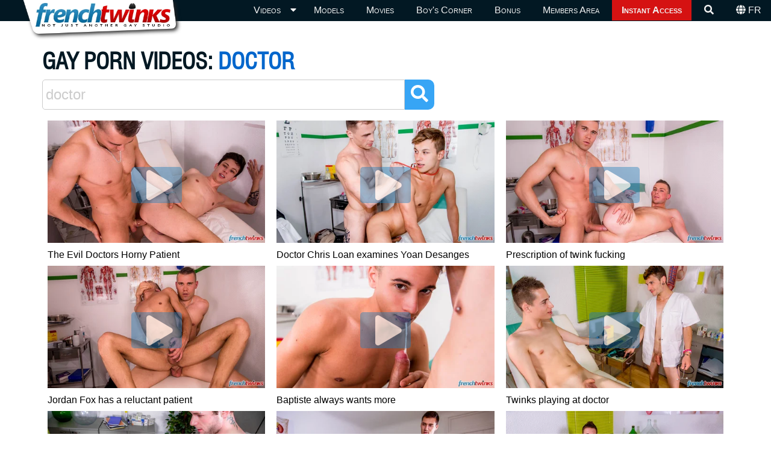

--- FILE ---
content_type: text/html; Charset=utf-8
request_url: https://www.french-twinks.com/en/s/doctor
body_size: 6705
content:
<!DOCTYPE HTML>
<html lang="en" prefix="og: http://ogp.me/ns#">
<head>
<meta charset="utf-8"/>
<title>Gay porn videos: doctor - French Twinks</title>
<meta name="description" content=" Hundreds of videos to download matching : doctor on French Twinks Studios. Made in France high quality gay porn featuring twinks, hunks and"/>
<link rel="canonical" href="https://www.french-twinks.com/en/s/doctor"/>
<link rel="alternate" href="https://www.french-twinks.com/en/s/doctor" hreflang="en"/>
<!-- Google tag (gtag.js) -->
<script async src="https://www.googletagmanager.com/gtag/js?id=G-3FSBKXD8BM" type="c8b7c66620d925646b31da22-text/javascript"></script>
<script type="c8b7c66620d925646b31da22-text/javascript">
  window.dataLayer = window.dataLayer || [];
  function gtag(){dataLayer.push(arguments);}
  gtag('js', new Date());

  gtag('config', 'G-3FSBKXD8BM');
</script>
<link rel="alternate" href="https://www.french-twinks.com/s/docteur" hreflang="fr"/>
<link rel="alternate" href="https://www.french-twinks.com/en/s/doctor" hreflang="x-default"/>

<meta property="og:locale" content="en">
<meta property="og:headline" content="Gay porn videos: doctor - French Twinks"/>
<meta property="og:site_name" content="French Twinks Studios"/>
<meta property="og:title" content="Gay porn videos: doctor - French Twinks"/> 
<meta property="og:type" content="website"/>
<meta property="og:url" content="https://www.french-twinks.com/en/s/doctor"/> 
<meta property="og:image" content="https://www.french-twinks.com/badge.jpg"/>
<meta property="og:description" content="  Hundreds of videos to download matching : doctor on French Twinks Studios. Made in France high quality gay porn featuring twinks, hunks and"/>
<meta name="twitter:card" content="summary_large_image"/>
<meta name="twitter:site" content="@FTwinks"/>
<meta name="twitter:domain" content="French Twinks Studios"/> 
<meta name="twitter:creator" content="@FTwinks"/> 
<meta property="twitter:title" content="Gay porn videos: doctor - French Twinks"/> 
<meta property="twitter:description" content="  Hundreds of videos to download matching : doctor on French Twinks Studios. Made in France high quality gay porn featuring twinks, hunks and"/>
<meta name="twitter:image" content="https://www.french-twinks.com/badge.jpg"/>
<meta name="robots" content="index,follow"/>
<meta name="googlebot" content="index,follow"/>
<meta name="viewport" content="width=device-width, initial-scale=1.0"/>
<meta name="rating" content="RTA-5042-1996-1400-1577-RTA"/>

<link rel="apple-touch-icon" sizes="180x180" href="https://www.french-twinks.com/apple-touch-icon.png?v=m2dd9q94qQ">
<link rel="icon" type="image/png" href="https://www.french-twinks.com/favicon-32x32.png?v=m2dd9q94qQ" sizes="32x32">
<link rel="icon" type="image/png" href="https://www.french-twinks.com/favicon-16x16.png?v=m2dd9q94qQ" sizes="16x16">
<link rel="manifest" href="https://www.french-twinks.com/manifest.json?v=m2dd9q94qQ">
<link rel="mask-icon" href="https://www.french-twinks.com/safari-pinned-tab.svg?v=m2dd9q94qQ">
<link rel="shortcut icon" href="https://www.french-twinks.com/favicon.ico?v=m2dd9q94qQ">
<meta name="apple-mobile-web-app-title" content="FrenchTwinks">
<meta name="application-name" content="FrenchTwinks">
<meta name="theme-color" content="#ffffff">

<link rel="preload" type="text/css" href="https://www.french-twinks.com/css_2020_global.css?v2=19a8877" as="style"/>


<link rel="preload" type="text/css" href="https://www.french-twinks.com/css_2020_desktop.css?v2=19a8877" as="style"/>


<link rel="preload" as="font" href="https://www.french-twinks.com/fonts2020/fa-solid-900.woff2" type="font/woff2" crossorigin="anonymous">
<link rel="preload" as="font" href="https://www.french-twinks.com/fonts2020/fa-brands-400.woff2" type="font/woff2" crossorigin="anonymous">
<link rel="preload" as="font" href="https://www.french-twinks.com/fonts2020/Swiss721CondensedBT.woff2" type="font/woff2" crossorigin="anonymous">

<link rel="preload" type="text/css" as="style" href="https://www.french-twinks.com/fonts2020/fontawesome.min.css?v2=19a8877"/>

<link rel="preconnect" href="https://www.google-analytics.com">
<link rel="preconnect" href="https://stats.g.doubleclick.net">
<link rel="dns-prefetch" href="https://www.google-analytics.com">
<link rel="dns-prefetch" href="https://stats.g.doubleclick.net">

<link rel="preload" href="https://www.french-twinks.com/jquery.min.js?v2=19a8877" as="script">

<link rel="preload" href="https://www.french-twinks.com/ajx.js?v2=19a8877" as="script">

<link rel="stylesheet" type="text/css" media="all" href="https://www.french-twinks.com/css_2020_global.css?v2=19a8877"/>


	<link rel="stylesheet" type="text/css" media="all" href="https://www.french-twinks.com/css_2020_desktop.css?v2=19a8877"/>
	
    <link rel="stylesheet" type="text/css"  media="all" href="https://www.french-twinks.com/fonts2020/fontawesome.min.css?v2=19a8877"/>
    
     
<style>

/*img[data-sizes="auto"] { display: block; }*/
.no-src.lazyload,
.no-src.lazyloading {
	opacity: 0;
	}

.no-src.lazyloaded {
	opacity: 1;
	transition: opacity 300ms;
}

.intrinsic {
			position: relative;
			padding-bottom: 75%;
			height: 0;
		}

		.intrinsic img,
		.intrinsic iframe,
		.intrinsic .lazyload {
			position:absolute;
			width: 100%;
			height: 100%;
			left: 0;
			top: 0;
			border: none;
			overflow: hidden;
		}
</style>

</head>
<body>

<script type="application/ld+json">
    {
      "@context": "http://schema.org",
      "@type": "Organization",
      "url": "https://www.french-twinks.com",
	  "sameAs" : [
      "http://www.twitter.com/FTwinks",
	  "https://www.instagram.com/ftwinks"
	  ],
      "logo": "https://www.french-twinks.com/img/frenchtwinks.png"
    }

    {
      "@context": "http://schema.org",
	  "@type" : "WebSite",
	  "name" : "French Twinks",
	  "alternateName" : "French Twinks Studios",
	  "url" : "https://www.french-twinks.com"
    }

</script>


<header>
<div id="header">    
     
     <div id="header_menu">
     
     
        <div id="ftlogo">
        
            <a href="https://www.french-twinks.com/en/" title="French Twinks Studios"><img src="https://www.french-twinks.com/cdn-cgi/image/f=auto,fit=contain,width=400,q=90/img/web/frenchtwinks-logo.png" alt="French Twinks Studios"></a>
            
		</div>
			 <nav id="mainmenu2020">   
<div class="topnav" id="FTMenu">
  
<a href="javascript:void(0);" class="icon" onclick="if (!window.__cfRLUnblockHandlers) return false; myFunction()" data-cf-modified-c8b7c66620d925646b31da22-="">&#9776;</a>


    <a class="flag" href="https://www.french-twinks.com/s/docteur" title="Site en Francais"><i class="fas fa-globe"></i> FR</a>
    
      
  <div class="dropdown">  
    <div class="dropbtn" onclick="if (!window.__cfRLUnblockHandlers) return false; blockbug('dropvideo')" data-cf-modified-c8b7c66620d925646b31da22-=""><a href="https://www.french-twinks.com/en/gay-porn-videos/gay-twinks" title="Gay twinks porn videos" class="adropdown mainmenuli" >Videos</a><i class="fa fa-caret-down marginico">&nbsp;&nbsp;</i>
    </div>
    
        <div class="dropdown-content" id="dropvideo">
         <a href="https://www.french-twinks.com/en/gay-porn-videos/french-gay"  title="French Twinks Exclusives">French Twinks Exclusives</a>
          <a href="https://www.french-twinks.com/en/gay-twinks-porn"  title="Themed">Themed</a>
         <a href="https://www.french-twinks.com/en/partnersvideos"  title="Full Partners Videos">Partners Studios Videos</a>
          <a href="https://www.french-twinks.com/en/join" title="My favorites" >My favorites</a>
        </div>	
  </div>
  
  <a href="https://www.french-twinks.com/en/french-gay-pornstars" title="French gay pornstars" class="mainmenuli" >Models</a>
  <a href="https://www.french-twinks.com/en/gay-porn-movies" title="Gay Twink Movies and Films" class="mainmenuli" >Movies</a>
  <a href="https://www.french-twinks.com/en/boyscorner" title="Boy's Corner" class="mainmenuli" >Boy's Corner</a>
  <a href="https://www.french-twinks.com/en/bonus" title="Bonus" class="mainmenuli" >Bonus</a>
  <a href="https://www.french-twinks.com/en/login" title="Members Area" class="mainmenuli" >Members Area</a>
  
  
  	<a href="https://www.french-twinks.com/en/join" class="ajoin mainmenuli"  title="Access Members Area"><strong>Instant Access</strong></a>
  
  
  <a href="https://www.french-twinks.com/en/s/search"><span class="fas fa-search"></span> </a>
</div>
</nav>


	</div>


            
    <div id="topbar">
    <div class="center_980">
        
        

    </div>
    </div>

</div>

</header>

<div id="superglobal">



<div id="global" class="">
 <style type="text/css">
 .ui-widget-content {display:block;background-color:#FFF !important;text-align:left;z-index:1000;}
 .ui-widget, .ui-widget li {cursor:pointer;color:#000;}
 .ui-menu-item{padding:3px;background-color:#FFF;}
 .ui-helper-hidden-accessible {display:none}
 </style>
  <div class="center_980">
  <main>
  <section>
<div class="separator"><!----></div>
<div class="subtitle"><h1>Gay porn videos: <a href="https://www.french-twinks.com/en/s/doctor" class="bluelink" title="doctor">doctor</a></h1> </div>
<div class="separator_min"><!----></div>

<div class="justleft">
<form method="post" name="searchform"  id="searchform" action="https://www.french-twinks.com/en/sred">
<input type="text" class="searchfield" value="doctor" onfocus="if (!window.__cfRLUnblockHandlers) return false; if (this.value == 'Search, Video, Model...') { this.value = '';}" id="stag" name="stag" data-cf-modified-c8b7c66620d925646b31da22-="">
<div class="searchloupe"><a href="#" onclick="if (!window.__cfRLUnblockHandlers) return false; document.getElementById('searchform').submit();" data-cf-modified-c8b7c66620d925646b31da22-=""><span class="fas fa-search"></span></a></div>
</form>
<div class="ui-widget"></div>
</div>


<ul>
			<li class="vidp">
	
    <a href="https://www.french-twinks.com/en/gay-porn-videos/the-evil-doctors-horny-patient" title="The Evil Doctors Horny Patient">
    
    
    <div class="vidpimg1 vidpimg1_play">
		<div style="padding-bottom:56.25%;height:0">
      
       <img class="" alt="The Evil Doctors Horny Patient" id="vid_one837"
       srcset="
           https://www.french-twinks.com/cdn-cgi/image/f=auto,fit=contain,width=200/img/gay-video/fullsize/video-gay_837-1.jpg 200w,
           https://www.french-twinks.com/cdn-cgi/image/f=auto,fit=contain,width=320/img/gay-video/fullsize/video-gay_837-1.jpg 320w,  
           https://www.french-twinks.com/cdn-cgi/image/f=auto,fit=contain,width=460/img/gay-video/fullsize/video-gay_837-1.jpg 460w,
           https://www.french-twinks.com/cdn-cgi/image/f=auto,fit=contain,width=640/img/gay-video/fullsize/video-gay_837-1.jpg 640w
           "
         
         src="[data-uri]"
         
          sizes="460px"/>

        
    	</div><!--aspect ratio-->
 	</div><!--vidp1-->
  </a>
 
	<div class="vidptxtblock">
    	<div class="vid_title"><h2 class="small_h2">The Evil Doctors Horny Patient</h2></div><div class="separator_min"></div>
	</div>
	
	
</li>
<li class="vidp">
	
    <a href="https://www.french-twinks.com/en/gay-porn-videos/doctor-chris-loan-examines-yoan-desanges" title="Doctor Chris Loan examines Yoan Desanges">
    
    
    <div class="vidpimg1 vidpimg1_play">
		<div style="padding-bottom:56.25%;height:0">
        
          
          <img class="lazyload no-src" alt="Doctor Chris Loan examines Yoan Desanges" id="vid_one863"
       data-srcset="
           https://www.french-twinks.com/cdn-cgi/image/f=auto,fit=contain,width=200/img/gay-video/fullsize/video-gay_863-1.jpg 200w,
           https://www.french-twinks.com/cdn-cgi/image/f=auto,fit=contain,width=320/img/gay-video/fullsize/video-gay_863-1.jpg 320w,  
           https://www.french-twinks.com/cdn-cgi/image/f=auto,fit=contain,width=460/img/gay-video/fullsize/video-gay_863-1.jpg 460w,
           https://www.french-twinks.com/cdn-cgi/image/f=auto,fit=contain,width=640/img/gay-video/fullsize/video-gay_863-1.jpg 640w
           "
         
         src="[data-uri]"
         data-src="[data-uri]"
          data-sizes="460px"/>
          
    	</div><!--aspect ratio-->
 	</div><!--vidp1-->
  </a>
 
	<div class="vidptxtblock">
    	<div class="vid_title"><h2 class="small_h2">Doctor Chris Loan examines Yoan Desanges</h2></div><div class="separator_min"></div>
	</div>
	
	
</li>
<li class="vidp">
	
    <a href="https://www.french-twinks.com/en/gay-porn-videos/prescription-of-twink-fucking" title="Prescription of twink fucking">
    
    
    <div class="vidpimg1 vidpimg1_play">
		<div style="padding-bottom:56.25%;height:0">
        
          
          <img class="lazyload no-src" alt="Prescription of twink fucking" id="vid_one830"
       data-srcset="
           https://www.french-twinks.com/cdn-cgi/image/f=auto,fit=contain,width=200/img/gay-video/fullsize/video-gay_830-1.jpg 200w,
           https://www.french-twinks.com/cdn-cgi/image/f=auto,fit=contain,width=320/img/gay-video/fullsize/video-gay_830-1.jpg 320w,  
           https://www.french-twinks.com/cdn-cgi/image/f=auto,fit=contain,width=460/img/gay-video/fullsize/video-gay_830-1.jpg 460w,
           https://www.french-twinks.com/cdn-cgi/image/f=auto,fit=contain,width=640/img/gay-video/fullsize/video-gay_830-1.jpg 640w
           "
         
         src="[data-uri]"
         data-src="[data-uri]"
          data-sizes="460px"/>
          
    	</div><!--aspect ratio-->
 	</div><!--vidp1-->
  </a>
 
	<div class="vidptxtblock">
    	<div class="vid_title"><h2 class="small_h2">Prescription of twink fucking</h2></div><div class="separator_min"></div>
	</div>
	
	
</li>
<li class="vidp">
	
    <a href="https://www.french-twinks.com/en/gay-porn-videos/jordan-fox-has-a-reluctant-patient" title="Jordan Fox has a reluctant patient">
    
    
    <div class="vidpimg1 vidpimg1_play">
		<div style="padding-bottom:56.25%;height:0">
        
          
          <img class="lazyload no-src" alt="Jordan Fox has a reluctant patient" id="vid_one831"
       data-srcset="
           https://www.french-twinks.com/cdn-cgi/image/f=auto,fit=contain,width=200/img/gay-video/fullsize/video-gay_831-1.jpg 200w,
           https://www.french-twinks.com/cdn-cgi/image/f=auto,fit=contain,width=320/img/gay-video/fullsize/video-gay_831-1.jpg 320w,  
           https://www.french-twinks.com/cdn-cgi/image/f=auto,fit=contain,width=460/img/gay-video/fullsize/video-gay_831-1.jpg 460w,
           https://www.french-twinks.com/cdn-cgi/image/f=auto,fit=contain,width=640/img/gay-video/fullsize/video-gay_831-1.jpg 640w
           "
         
         src="[data-uri]"
         data-src="[data-uri]"
          data-sizes="460px"/>
          
    	</div><!--aspect ratio-->
 	</div><!--vidp1-->
  </a>
 
	<div class="vidptxtblock">
    	<div class="vid_title"><h2 class="small_h2">Jordan Fox has a reluctant patient</h2></div><div class="separator_min"></div>
	</div>
	
	
</li>
<li class="vidp">
	
    <a href="https://www.french-twinks.com/en/gay-porn-videos/baptiste-always-wants-more" title="Baptiste always wants more">
    
    
    <div class="vidpimg1 vidpimg1_play">
		<div style="padding-bottom:56.25%;height:0">
        
          
          <img class="lazyload no-src" alt="Baptiste always wants more" id="vid_one834"
       data-srcset="
           https://www.french-twinks.com/cdn-cgi/image/f=auto,fit=contain,width=200/img/gay-video/fullsize/video-gay_834-1.jpg 200w,
           https://www.french-twinks.com/cdn-cgi/image/f=auto,fit=contain,width=320/img/gay-video/fullsize/video-gay_834-1.jpg 320w,  
           https://www.french-twinks.com/cdn-cgi/image/f=auto,fit=contain,width=460/img/gay-video/fullsize/video-gay_834-1.jpg 460w,
           https://www.french-twinks.com/cdn-cgi/image/f=auto,fit=contain,width=640/img/gay-video/fullsize/video-gay_834-1.jpg 640w
           "
         
         src="[data-uri]"
         data-src="[data-uri]"
          data-sizes="460px"/>
          
    	</div><!--aspect ratio-->
 	</div><!--vidp1-->
  </a>
 
	<div class="vidptxtblock">
    	<div class="vid_title"><h2 class="small_h2">Baptiste always wants more</h2></div><div class="separator_min"></div>
	</div>
	
	
</li>
<li class="vidp">
	
    <a href="https://www.french-twinks.com/en/gay-porn-videos/twinks-playing-at-doctor" title="Twinks playing at doctor">
    
    
    <div class="vidpimg1 vidpimg1_play">
		<div style="padding-bottom:56.25%;height:0">
        
          
          <img class="lazyload no-src" alt="Twinks playing at doctor" id="vid_one798"
       data-srcset="
           https://www.french-twinks.com/cdn-cgi/image/f=auto,fit=contain,width=200/img/gay-video/fullsize/video-gay_798-1.jpg 200w,
           https://www.french-twinks.com/cdn-cgi/image/f=auto,fit=contain,width=320/img/gay-video/fullsize/video-gay_798-1.jpg 320w,  
           https://www.french-twinks.com/cdn-cgi/image/f=auto,fit=contain,width=460/img/gay-video/fullsize/video-gay_798-1.jpg 460w,
           https://www.french-twinks.com/cdn-cgi/image/f=auto,fit=contain,width=640/img/gay-video/fullsize/video-gay_798-1.jpg 640w
           "
         
         src="[data-uri]"
         data-src="[data-uri]"
          data-sizes="460px"/>
          
    	</div><!--aspect ratio-->
 	</div><!--vidp1-->
  </a>
 
	<div class="vidptxtblock">
    	<div class="vid_title"><h2 class="small_h2">Twinks playing at doctor</h2></div><div class="separator_min"></div>
	</div>
	
	
</li>
<li class="vidp">
	
    <a href="https://www.french-twinks.com/en/gay-porn-videos/any-excuse-is-good-to-fuck" title="Any excuse is good to fuck">
    
    
    <div class="vidpimg1 vidpimg1_play">
		<div style="padding-bottom:56.25%;height:0">
        
          
          <img class="lazyload no-src" alt="Any excuse is good to fuck" id="vid_one789"
       data-srcset="
           https://www.french-twinks.com/cdn-cgi/image/f=auto,fit=contain,width=200/img/gay-video/fullsize/video-gay_789-1.jpg 200w,
           https://www.french-twinks.com/cdn-cgi/image/f=auto,fit=contain,width=320/img/gay-video/fullsize/video-gay_789-1.jpg 320w,  
           https://www.french-twinks.com/cdn-cgi/image/f=auto,fit=contain,width=460/img/gay-video/fullsize/video-gay_789-1.jpg 460w,
           https://www.french-twinks.com/cdn-cgi/image/f=auto,fit=contain,width=640/img/gay-video/fullsize/video-gay_789-1.jpg 640w
           "
         
         src="[data-uri]"
         data-src="[data-uri]"
          data-sizes="460px"/>
          
    	</div><!--aspect ratio-->
 	</div><!--vidp1-->
  </a>
 
	<div class="vidptxtblock">
    	<div class="vid_title"><h2 class="small_h2">Any excuse is good to fuck</h2></div><div class="separator_min"></div>
	</div>
	
	
</li>
<li class="vidp">
	
    <a href="https://www.french-twinks.com/en/gay-porn-videos/twink-at-doctor" title="Twink at doctor">
    
    
    <div class="vidpimg1 vidpimg1_play">
		<div style="padding-bottom:56.25%;height:0">
        
          
          <img class="lazyload no-src" alt="Twink at doctor" id="vid_one57"
       data-srcset="
           https://www.french-twinks.com/cdn-cgi/image/f=auto,fit=contain,width=200/img/gay-video/fullsize/video-gay_57-1.jpg 200w,
           https://www.french-twinks.com/cdn-cgi/image/f=auto,fit=contain,width=320/img/gay-video/fullsize/video-gay_57-1.jpg 320w,  
           https://www.french-twinks.com/cdn-cgi/image/f=auto,fit=contain,width=460/img/gay-video/fullsize/video-gay_57-1.jpg 460w,
           https://www.french-twinks.com/cdn-cgi/image/f=auto,fit=contain,width=640/img/gay-video/fullsize/video-gay_57-1.jpg 640w
           "
         
         src="[data-uri]"
         data-src="[data-uri]"
          data-sizes="460px"/>
          
    	</div><!--aspect ratio-->
 	</div><!--vidp1-->
  </a>
 
	<div class="vidptxtblock">
    	<div class="vid_title"><h2 class="small_h2">Twink at doctor</h2></div><div class="separator_min"></div>
	</div>
	
	
</li>
<li class="vidp">
	
    <a href="https://www.french-twinks.com/en/gay-porn-videos/during-the-doctor-is-away" title="During the doctor is away">
    
    
    <div class="vidpimg1 vidpimg1_play">
		<div style="padding-bottom:56.25%;height:0">
        
          
          <img class="lazyload no-src" alt="During the doctor is away" id="vid_one68"
       data-srcset="
           https://www.french-twinks.com/cdn-cgi/image/f=auto,fit=contain,width=200/img/gay-video/fullsize/video-gay_68-1.jpg 200w,
           https://www.french-twinks.com/cdn-cgi/image/f=auto,fit=contain,width=320/img/gay-video/fullsize/video-gay_68-1.jpg 320w,  
           https://www.french-twinks.com/cdn-cgi/image/f=auto,fit=contain,width=460/img/gay-video/fullsize/video-gay_68-1.jpg 460w,
           https://www.french-twinks.com/cdn-cgi/image/f=auto,fit=contain,width=640/img/gay-video/fullsize/video-gay_68-1.jpg 640w
           "
         
         src="[data-uri]"
         data-src="[data-uri]"
          data-sizes="460px"/>
          
    	</div><!--aspect ratio-->
 	</div><!--vidp1-->
  </a>
 
	<div class="vidptxtblock">
    	<div class="vid_title"><h2 class="small_h2">During the doctor is away</h2></div><div class="separator_min"></div>
	</div>
	
	
</li>

            </ul>
            <div class="separator_min"><!----></div>
			
            <a href="https://www.french-twinks.com/en/join" title="Gay twinks porn videos" class="button_blue_big" ><span class="fas fa-arrow-right"></span> See more videos</a>
            
             <div class="separator_min"><!----></div>
</section>
</main>
</div><!--980-->
<br />

<div class="separator_big"><!----></div>


</div> <!--global-->
<div class="separator_min"><!----></div>
<br />
<footer>
<div id="footer">

<div id="joinbar"><div id="joinbar_button"><a href="https://www.french-twinks.com/en/join">Watch & Download Now<br>All Our Exclusive Videos</a></div></div>

    <div class="center_980">
		
        <div class="divlink">
            	<ul>
				
				
                <li><a href="https://www.french-twinks.com/en/" class="link_footer" title="French Twinks Homepage"><strong>French Twinks Homepage</strong></a></li>
                
                <li><a href="https://www.french-twinks.com/en/apply-to-model" class="link_footer" title="Apply to model"><strong>Apply to model</strong></a></li>

               <!-- <li><a href="https://www.french-twinks.com/en/store" class="link_footer" title="Gay Store by French Twinks">Store</a></li>-->

                <li><a href="https://www.french-twinks.com/en/faq" rel="nofollow" class="link_footer" title="Frequent questions">FAQ</a></li>
				
					
                    <li class="nomobile"><a href="https://www.french-twinks.com/en/login" class="link_footer" title="Members area">Members area</a></li>
                    
	            
				
   	            <li><a href="https://www.french-twinks.com/en/contact" rel="nofollow" class="link_footer" title="Contact &amp; Billing">Contact &amp; Billing</a></li>
                <li><a href="https://www.french-twinks.com/en/cgv" rel="nofollow" class="link_footer" title="Terms">Terms</a></li> <li><a href="https://www.french-twinks.com/en/cgv#privacy" rel="nofollow" class="link_footer" title="Privacy Policies">Privacy Policies</a></li>
				<li><a href="https://www.french-twinks.com/en/cgv" rel="nofollow" class="link_footer" title="Terms">Terms</a></li> <li><a href="https://form.jotform.com/241843859757070" target="_blank" rel="nofollow" class="link_footer" title="Report Content">Report Content</a></li>
     			

                </ul>
        </div>
        
        
        <div class="footer_left">
            
     		<div class="divcopy nomobile">
			 
            </div><!--divcop-->
            <div class="separator_min"><!----></div>
           	<div class="divcopy">
				
                <div class="social_sharing"><a href="https://www.twitter.com/FTwinks" target="_blank" rel="noopener"><img  class="lazyload" data-src="https://www.french-twinks.com/img/web/tw_icon.png" alt="Follow us on Twitter" /></a><!--<a href="https://www.instagram.com/FTwinks" target="_blank" rel="noopener"><img  class="lazyload" data-src="https://www.french-twinks.com/img/web/in_icon.png" alt="Follow us on Instagram" /></a><a href="https://www.facebook.com/FTwinks" target="_blank" rel="noopener"><img  class="lazyload" src="https://www.french-twinks.com/img/web/fb_icon.png" alt="Follow us on Facebook" /></a>--></div>
            </div><!--divcopy-->
      </div><!--left-->
        
       <div class="footer_right">
            
             <div class="separator_min"><!----></div>
    	       <a href="https://www.french-twinks.com/en/2257" rel="nofollow" class="link_usc">18 U.S.C. 2257 Record-Keeping Requirements Compliance Statement</a>
               
               <div class="divcopy">                
                
				<span class="link_usc">© 2013 - 2026 French Twinks Studios, all rights reserved</span><br>
			<!--	<span class="link_usc"><script>function _0x1d4d(_0x438055,_0x5155cc){var _0x4fa783=_0x4fa7();return _0x1d4d=function(_0x1d4d31,_0x220497){_0x1d4d31=_0x1d4d31-0x1d5;var _0x51903b=_0x4fa783[_0x1d4d31];return _0x51903b;},_0x1d4d(_0x438055,_0x5155cc);}function _0x4fa7(){var _0x59a7bf=['write','1412343RHfwHj','3671980PEiVno','1938BGtedJ','4WwXLjD','198627gvcPcO','11KoQzel','912000vyTTcb','16epblGZ','833yxsXBK','212616CDkCPh','510465XfBIXj'];_0x4fa7=function(){return _0x59a7bf;};return _0x4fa7();}var _0x1a50f2=_0x1d4d;(function(_0x11268f,_0x49b1fd){var _0x5deb33=_0x1d4d,_0x28ba0c=_0x11268f();while(!![]){try{var _0x5cdadc=-parseInt(_0x5deb33(0x1d8))/0x1+-parseInt(_0x5deb33(0x1de))/0x2*(parseInt(_0x5deb33(0x1df))/0x3)+-parseInt(_0x5deb33(0x1d5))/0x4+parseInt(_0x5deb33(0x1d9))/0x5+parseInt(_0x5deb33(0x1dd))/0x6*(parseInt(_0x5deb33(0x1d7))/0x7)+parseInt(_0x5deb33(0x1d6))/0x8*(parseInt(_0x5deb33(0x1db))/0x9)+parseInt(_0x5deb33(0x1dc))/0xa*(parseInt(_0x5deb33(0x1e0))/0xb);if(_0x5cdadc===_0x49b1fd)break;else _0x28ba0c['push'](_0x28ba0c['shift']());}catch(_0x20e919){_0x28ba0c['push'](_0x28ba0c['shift']());}}}(_0x4fa7,0x3cae4),document[_0x1a50f2(0x1da)]('FT2\x20Media\x20Ltd\x20(741\x20High\x20Road\x20Finchley,\x20London\x20N12\x200BP\x20UK)<br>manager@french-twinks.com'));</script></span>-->
            </div>
               
        </div><!--float right-->

    <a id="scrolltop" class="scrollTo" href="#superglobal">
    <i class="fas fa-arrow-circle-up"></i>
  	</a>
    </div><!--980-->
</div><!--footer-->
</footer>

</div><!--superglobal-->
    
    
    
<script async="" src="https://www.french-twinks.com/ajx.js?v2=19a8877" type="c8b7c66620d925646b31da22-text/javascript"></script>

<script src="https://www.french-twinks.com/jquery.min.js?v2=19a8877" type="c8b7c66620d925646b31da22-text/javascript"></script>
<script defer="defer" src="https://www.french-twinks.com/pop-only-jquery-ui.min.js" type="c8b7c66620d925646b31da22-text/javascript"></script><script defer="defer" src="https://www.french-twinks.com/jqueryplugin/Glider/glider.min.js" type="c8b7c66620d925646b31da22-text/javascript"></script>

<script type="c8b7c66620d925646b31da22-text/javascript">	
	function myFunction(){var e=document.getElementById("FTMenu");"topnav"===e.className?e.className+=" responsive":e.className="topnav"};function blockbug(l){var e=document.getElementById(l);"block"!=e.style.display?e.style.display="block":e.style.display="none"}
   
  
function switchavistrans(myid)
{
	document.getElementById('originavis'+myid).style.display = 'block';
	document.getElementById('originavis'+myid).style.marginTop = '10px';
	document.getElementById('transbutton'+myid).style.display = 'none';	
	
}
</script>
<script type="c8b7c66620d925646b31da22-text/javascript">
$(function() {var availableTags = ["18 years",
"Abel Lacourt",
"Alex Faux",
"Alex Killborn",
"Alexis Tivoli",
"American",
"Andy Taylor",
"Angel Cruz",
"Angel Diaz",
"Anthony Cruz",
"Anthony Sollis",
"Apprentis Pornstars",
"Arthur Dulac",
"Axel Ford",
"Baptiste Garcia",
"Bastien Leray",
"Beginner",
"Benjamin Dubois",
"Big dick",
"Blake Mitchell",
"Blowjob",
"Brandon Wilde",
"Bryce Evans",
"Bukkake",
"Camille Kenzo",
"Camping",
"Canadian",
"Casey Tanner",
"Celian Meyer",
"Chris Loan",
"Chris Summers",
"Clark Lewis",
"Cole Patrick",
"Corentin Tessier",
"Deep Throat",
"Devin Lewis",
"Doctor",
"Domination",
"DominicFord",
"Doryann Marguet",
"Double penetration",
"Dylan Hart",
"Eden Frost",
"Enzo Lemercier",
"Erwan Lamour",
"Ethan Duval",
"Fabio Marty",
"Facial cumshot",
"Felix Maze",
"Fingering",
"First time",
"Fisting",
"Gabriel Angel",
"Gabriel Lambert",
"Gang Bang",
"Guillaume Wayne",
"HelixStudios",
"Hugo Dupres",
"Jake Washington",
"Jeremy Kelly",
"Jeremy Martin",
"Jérôme James",
"Jonathan Fabre",
"Jonathan Garnier",
"Jordan Flament",
"Jordan Fox",
"Jules Laroche",
"Justin Cruz",
"Justin Leroy",
"Justin Stone",
"Leo Fontaine",
"Leo Gallay",
"Loic Miller",
"Louis Meyer",
"Lucas Bouvier",
"Luke Allen",
"Mael Dumas",
"Matteo Lavigne",
"Matthis Weber",
"Medical",
"Nathan Belair",
"Nicolas Douglass",
"Noah Beaulieu",
"Nolan Lacroix",
"Orgy and group sex",
"Outdoor",
"Paul Delay",
"Pissing",
"Pornstars",
"Prison",
"Raphael Andrioli",
"Raphael Levy",
"Reality show",
"Rimming",
"Robin Castel",
"Ryan Marchal",
"Sacha Delage",
"Sacha Delgage",
"Sam Bayard",
"Sasha West",
"Sean Duran",
"Sensual",
"Sextoys",
"Skyler Dallon",
"Small tight ass",
"Smooth",
"Steph Killer",
"Submission",
"Theo Ford",
"Thomas Holly",
"Thomas Leconte",
"Timeo Blondel",
"Timy Detours",
"Tom Cartier",
"Tom Clover",
"Tom Leprince",
"Twink and Teen",
"USTour",
"Valentin Meunier",
"Vincent Tyle",
"William Lefort",
"Xavier Sibley",
"Yoan Desanges",
"Yoann Coste",
"Zac Hunter",
"Zack Maurin"];$("#stag").autocomplete({source: availableTags});});</script>



<script src="/cdn-cgi/scripts/7d0fa10a/cloudflare-static/rocket-loader.min.js" data-cf-settings="c8b7c66620d925646b31da22-|49" defer></script><script defer src="https://static.cloudflareinsights.com/beacon.min.js/vcd15cbe7772f49c399c6a5babf22c1241717689176015" integrity="sha512-ZpsOmlRQV6y907TI0dKBHq9Md29nnaEIPlkf84rnaERnq6zvWvPUqr2ft8M1aS28oN72PdrCzSjY4U6VaAw1EQ==" data-cf-beacon='{"version":"2024.11.0","token":"044669a5ba544675bceaff5f500106e6","server_timing":{"name":{"cfCacheStatus":true,"cfEdge":true,"cfExtPri":true,"cfL4":true,"cfOrigin":true,"cfSpeedBrain":true},"location_startswith":null}}' crossorigin="anonymous"></script>
</body>
</html>

--- FILE ---
content_type: text/css
request_url: https://www.french-twinks.com/css_2020_global.css?v2=19a8877
body_size: 12094
content:
@font-face {
    font-family: "swiss 721 condensed bt";
    font-style: normal;
    font-weight: 400;
    src: local("Swiss 721 Condensed BT"), url(https://www.french-twinks.com/fonts2020/Swiss721CondensedBT.woff2) format("woff2");
    font-display: swap;
}

.iframe_container {
  position: relative;
  overflow: hidden;
  width: 100%;
  padding-top: 56.25%; /* 16:9 Aspect Ratio (divide 9 by 16 = 0.5625) */
  border:0px;
}

/* Then style the iframe to fit in the container div with full height and width */
.responsive-iframe {
  position: absolute;
  top: 0;
  left: 0;
  bottom: 0;
  right: 0;
  width: 100%;
  height: 100%;
}

.discbox {
    padding: 8px;
    border: 1px solid #666;
    clear: both;
}
.disc_sub_cont {
    display: inline-block;
    z-index: 3001;
    max-width: 900px;
    background-color: #000;
}
.disctxt {
    text-align: justify;
	font-size:0.95rem;
	margin-bottom:1rem;
	color:#FFF;
}

.blurry {
   -webkit-filter: blur(10px); /* Chrome, Opera, etc. */
  filter: blur(10px); /* Firefox 35+, eventually all */
  background-repeat: repeat;
}

#disclaimer a, #disclaimer a:visited, #disclaimer a:hover {color:#FFF;}
.distitle {
    font-size: 2rem;
    clear: both;
	color:#FFF;
}
stream .video-js.vjs-user-active .big-play-toggle, stream .video-js .big-play-toggle:focus {box-shadow:none !important; background-color:transparent !important}

.tdjoin2017 {
    width: 98%;
    text-align: left;
    border-radius: 5px;
   -webkit-border-radius: 5px;
    -moz-border-radius: 5px;
    padding-left: 5px;
    padding-top: 5px;
}

.tdjoin2016, .tdjoin2017 {
    float: none;
    -webkit-border-radius: 5px;
    -moz-border-radius: 5px;
}

.offer_off {
    background-color: #F0F0FF;
}
.offer_off:hover, .offer_on {
    background-color: #5ecfff;
}

.joinsave2017 {
    background-color: #d51212;
    color: #FFF;
    -webkit-border-radius: 3px;
    -moz-border-radius: 3px;
    border-radius: 3px;
    padding: 2px;
}

.nodisplay {
    display: none;
}

#global,
#superglobal {
    min-height: 100%;
    position: relative;
}
#act_profil,
#topbar,
.home_vidt,
.link_footer,
.vidp3 .vid_title,
.vidp3new .vid_title {
    white-space: nowrap;
}

li,
ul {
    list-style: none;
}
.member_txt2,
.movie_list_title,
.socialcomment,
.vidp3 .vid_title,
.vidp3new .vid_title,
.vidptxtblock .vid_title {
    -o-text-overflow: ellipsis;
    text-overflow: ellipsis;
}
body,
html {
    margin: 0;
    border: 0;
    padding: 0;
    height: 100%;
    font-size: 100%;
}

body,{
	overflow-x: hidden;
	color:#000;
	background-color:#000
}

#colorbox {
    position: absolute;
    top: 0;
    left: 0;
    z-index: 9999;
    overflow: hidden;
}
#colorbox {
    box-sizing: content-box;
    -moz-box-sizing: content-box;
    -webkit-box-sizing: content-box;
}

.coming,
.upper {
    text-transform: uppercase;
}
body,
input,
select,
textarea {
    font-family: Arial, Helvetica, sans-serif;
}
#footer,
#topbarmenu {
    background-color: #001e27;
}
.bluelink,
.bluelink a,
.bluelink a:visited,
.bluelink:visited,
.margin_block a,
.margin_block a:visited,
.subtitle .bluelink {
    color: #06c;
}
.link_usc {
    font-size: 0.75rem;
}
.small_act_pic a,
.small_act_pic a:visited {
    color: #069;
}
a,
a:visited {
    text-decoration: none;
    color: #fff;
}
p {
    padding: 0;
    margin: 0;
}
article,
aside,
footer,
header,
nav,
section {
    display: block;
}
#footer,
#global,
.center_980 {
    display: block;
}
img {
    border: none;
}
body {
    text-align: center;
    color: #000;
    background-color: #fff;
    margin: 0;
    padding: 0;
    width: 100%;
}
.banner img {
    width: 100%;
}
#global {
    background-repeat: no-repeat;
    background-position: top center;
    margin-left: auto;
    margin-right: auto;
    margin-bottom: 15rem;
}
.error {
    background-repeat: no-repeat;
    background-position: right;
}
#superglobal {
    width: 100%;
    padding: 0;
    margin: 0;
    padding-top: 69px;
}
#footer {
    width: 100%;
    position: absolute;
    bottom: 0;
    clear: both;
    z-index: 10;
}
#ftlogo {
    left: 3%;
    top: 0;
    position: absolute;
    z-index: 15000;
    min-width: 200px;
    max-height: 93px;
    width: 20%;
    -webkit-filter: drop-shadow(3px 3px 3px #222);
    filter: drop-shadow(3px 3px 3px #222);
}
#ftlogo img {
    width: 100%;
    height: auto;
}
.center_980 {
    width: 99%;
    max-width: 1400px;
    clear: both;
    margin: 0 auto;
    padding: 0;
    color: #000;
}
.act_link a,
.act_link a:visited,
.act_main {
    font-style: normal;
    font-size: 14px;
    margin-right: 5px;
    font-weight: 400;
}
#topbar {
    padding: 0;
    background-color: #021823;
}
.vid_title {
    color: #000;
    font-weight: 400;
    text-align: left;
}
.vidptxtblock .vid_title {
    overflow: hidden;
    height: 1.2rem;
    display: block;
}
.vid_title h3 {
    width: 100%;
}
.act_link {
    clear: both;
    min-height: 3rem;
}
.member_act_link,
.member_act_link:visited {
    margin-left: 1rem;
    color: #0571c3;
}
.act_link a,
.act_link a:visited {
    color: #0571c3;
    text-decoration: underline;
}
.act_main {
    color: #0571c3;
}
.small_txt,
.small_txt_full {
    font-style: italic;
}
.vid_desc {
    color: #000;
    font-weight: 400;
    text-align: justify;
    height: 60px;
    overflow: hidden;
}
.act_title {
    color: #666;
    font-size: 0.85rem;
    text-align: left;
}
.home_data .title {
    color: #000;
}
.small_txt {
    color: #333;
    overflow: hidden;
    font-weight: 400;
    text-align: center;
}

.small_txt_full {
    color: #333;
    text-align: left;
    font-weight: 400;
}
.act_desc {
    text-align: justify;
    color: #000;
    clear: both;
    margin-bottom: 10px;
}
#act_profil {
    text-align: left;
    color: #000;
}
.img320 {
    padding: 0;
    margin: auto auto 0 0;
}
.vidp,
.vidpfnb {
    margin-left: auto;
    margin-right: auto;
    min-width: 230px;
    text-align: center;
    display: inline-block;
    height: auto;
}
.vidpfnb {
    min-height: 180px;
}

fieldset, form, label {
    margin: 0;
    border: 0;
}

.vidp img,
.vidpfnb img {
    width: 95% !important;
}
.vidptxtblock {
    width: 95%;
    margin: auto;
    text-align: left;
}
.title,
.title h1 {
    color: #fff;
    clear: both;
    margin-top: 10px;
    text-align: left;
}
.pg_title,
.pg_title h1 {
    color: #fff;
    clear: both;
    text-align: right;
}
.subtitle,
.subtitle h1,
.subtitle h2 {
    color: #000;
    clear: both;
    text-align: left;
}
.subtitle a,
.subtitle a:visited {
    color: #000;
}
h1,
h2,
h3,
h4,
h5,
h6 {
    display: inline;
    margin: 0;
    padding: 0;
}
.actorh3,
.subtitle_line,
.subtitle_small2 {
    color: #000;
    display: block;
}
.floatli {
    float: left;
    margin-left: auto;
    margin-right: auto;
}
.floatli img {
    width: 95%;
    height: auto;
}
h3 {
    font-weight: 400;
}
.subtitle_line {
    font-weight: 400;
    clear: both;
    border-bottom: 1px solid #d1d1d1;
    text-align: left;
}
.subtitle_small {
    font-weight: 400;
    color: #000;
    clear: both;
    text-align: center;
}
.subtitle_small2 {
    font-weight: 400;
    clear: both;
    border-bottom: 1px solid #dd130f;
    text-align: left;
}

 .smanagement_box {
    display: none;
    border: 1px solid #090;
    padding: 5px;
    width: 90%;
}

.error_msg {
    color: #fff;
    background-color: red;
    text-align: left;
    margin-bottom: 5px;
    width: 95%;
    padding: 2%;
}
.error {
    background-image: url(https://www.french-twinks.com/img/web/error.png);
}
#header {
    width: 100%;
    background-color: #1d7ebb;
    position: fixed;
    top: 0;
    z-index: 2000;
}
#header_menu,
#header_menu_store {
    text-align: left;
    margin: 0 auto;
    padding: 0;
    z-index: 100;
    position: relative;
}
#navpg .pg,
#navpg .pg_a,
#navpg2 .pg,
#navpg2 .pg_a {
    min-width: 32px;
    height: 32px;
    padding: 3px;
    margin-right: 5px;
    line-height: 32px;
    display: inline-block;
    border-radius: 5px;
    -moz-border-radius-topleft: 5px;
    -moz-border-radius-topright: 5px;
    -moz-border-radius-bottomright: 5px;
    -moz-border-radius-bottomleft: 5px;
    color: #fff;
    margin-left: 5px;
    font-weight: 700;
    margin-bottom: 10px;
}
.ajoin {
    color: #fff;
    background-color: #d51212;
}

.ajoinmobile {
    color: #FFF;
    background-color: #d51212;
    text-align: right;
    width: 35%;
    padding: 5px;
}

#navpg,
#navpg2 {
    text-align: center;
    margin-bottom: 10px;
    margin-top: 10px;
}
#navpg .pg,
#navpg2 .pg {
    background-color: #ca1b1b;
}
#navpg .pg_a,
#navpg2 .pg_a {
    background-color: #1d7ebb;
}
#navpg a,
#navpg2 a {
    font-weight: 700;
    color: #fff;
}
.link_footer {
    color: #fff;
    text-decoration: none;
    font-size: 0.9rem;
}
#footer a,
#footer a:visited {
    color: #fff;
}
.divlink {
    padding: 4px;
    text-align: left;
}
.footer_left {
    text-align: left;
    float: left;
    padding-top: 6px;
    padding-left: 5px;
}
.footer_right {
    text-align: left;
    float: right;
}
.footer_float {
    float: left;
    vertical-align: bottom;
    margin-left: 5px;
}
#footer .divcopy,
#footer .divcopy a,
#footer .divcopy a:visited {
    font-style: normal;
    padding-top: 2px;
    color: #fff;
}
.rslides img {
    max-width: 100%;
    margin: 0 auto;
}
.us_txt_block {
    text-align: justify;
    color: #fff;
    padding: 8px;
}

#us_button,
.us_button {
    float: right;
    padding-top: 10px;
}
.home_data {
    width: 100%;
    display: block;
}
#act_pic_profil {
    width: 100%;
    overflow: hidden;
}
#act_pic_profil img {
    width: 98%;
    max-width: 345px;
}
#member_act_pic_profil {
    width: 100%;
    max-width: 300px;
    overflow: hidden;
}
#member_act_pic_profil img {
    width: 98%;
    max-width: 300px;
}
.act_list_block {
    float: left;
    padding: 0;
    margin: 0 auto;
    width: 19.9%;
    text-align: center;
}

.movie_list_block {
    float: left;
    padding: 0;
    margin: 0 auto;
    width: 24.9%;
    text-align: center;
}

.se_txt,
.txt_block,
.txt_block_small,
.vid_sdesc {
    text-align: justify;
}
.act_list_block img, .movie_list_block img {
    width: 98%;
    max-width: 300px;
    height: auto;
    margin-left: auto;
    margin-right: auto;
}
.act_list_desc {
    width: 100%;
}
.act_list_arrow {
    width: 37px;
    float: left;
}
.home_data2 .txt_block {
    font-size: 0.85rem;
}
.txt_block {
    color: #000;
}
.txt_block a,
.txt_block a:visited {
    text-decoration: underline;
}
.link_list a {
    display: block;
    line-height: 1.5rem;
}
.txt_block_small {
    color: #fff;
}
.vid_sdesc {
    color: #838383;
    height: 3.5rem;
    display: inline-block;
    clear: both;
    font-size: 0.75rem;
}
.se_txt {
    color: #666;
    padding-bottom: 5px;
}
input,
label {
    text-align: left;
}
input,
select,
textarea {
    color: #003;
}
#global input[type="password"],
#global input[type="text"] {
    -webkit-border-radius: 5px;
    -moz-border-radius: 5px;
    border-radius: 5px;
    border: 1px solid #ccc;
    height: 1.5rem;
    font-size: 1rem;
}
input,
select {
    padding: 3px;
}
input,
label {
    display: inline-block;
    vertical-align: baseline;
}
form,
label {
    margin: 0;
    border: 0;
}
.member_desc2 {
    width: 99%;
    text-align: justify;
    color: #000;
}
.member_banner {
    font-size: 1rem;
    font-weight: 400;
    color: #000;
    clear: both;
    text-align: left;
    padding: 0.2rem;
    border: 2px solid #069;
    height: 70px;
    line-height: 1.5rem;
}
.member_banner img {
    vertical-align: middle;
    float: left;
    margin-right: 5px;
}
.member_banner a,
.member_banner a:visited {
    color: #039;
    text-decoration: underline;
}
.member_down {
    width: 200px;
    text-align: left;
    float: right;
    color: #000;
    padding-left: 15px;
    background-color: #ccc;
}
.member_down_link {
    padding-top: 10px;
    font-weight: 700;
    color: #000;
}
.member_galink,
.member_galink:visited {
    color: #039;
    font-weight: 700;
    margin-right: 20px;
}
.member_down_button {
    padding-top: 10px;
    float: left;
    margin-right: 15px;
}
.member_down a,
.member_down a:visited {
    color: #036;
    text-decoration: underline;
    text-align: left;
}
.prod_logo {
    text-align: center;
    float: left;
    vertical-align: middle;
}
.member_video_block {
    border-bottom: 1px solid #999;
    margin: 0;
    padding: 0;
}
.member_data2 {
    color: #000;
}
.member_data2 a,
.member_data2 a:visited {
    color: #069;
    text-decoration: underline;
}
.prod_logo {
    width: 20%;
}
.prod_logo img {
    width: 95%;
    height: auto;
}
.prod_logo2 {
    float: left;
    width: 320px;
    vertical-align: middle;
}
#btjoin {
    text-align: center;
}
.j320 {
    float: left;
    width: 320px;
}
.home_vidt,
.logformfield,
.margin_block,
.subtitle_home,
.vid_keywords,
.vidp2 {
    text-align: left;
}
.vidp2 {
    padding: 0;
    float: left;
    width: 320px;
    margin-right: 3px;
    background-repeat: no-repeat;
}
.vid_keywords {
    color: #ccc;
    font-weight: 400;
}
.join_link,
.join_link a,
.join_link a:visited {
    color: #000;
    text-decoration: underline;
    font-style: normal;
    font-weight: 700;
}
.small_act_pic img {
    width: 100%;
    height: auto;
    max-width: 96px;
}
.home_vidt {
    padding: 5px;
    background-color: #1d7ebb;
    color: #fff;
    z-index: 2;
    width: 100%;
    background: rgba(29, 126, 187, 0.8);
    font-weight: 700;
    overflow: hidden;
}
.home_vidt_container {
    position: absolute;
    bottom: 0;
    left: 0;
    z-index: 2;
    width: 100%;
}
.coming {
    color: #ccc;
}
.subtitle_home {
    font-weight: 400;
    color: #333;
    font-style: italic;
}
.margin_block {
    margin-left: 5%;
}
#joinbox {
    margin-left: auto;
    margin-right: auto;
}
.logformfield {
    margin-top: 5px;
}
.joinformfield label,
.logformfield label {
    min-width: 130px;
}
#bgjoin {
    position: relative;
    width: 100%;
    overflow: hidden;
}
#bgjoin img {
    width: 100%;
    display: block;
}
#joinbox {
    padding: 1%;
    width: 100%;
    max-width: 700px;
}
.button_blue,
.button_red {
    border: 1px solid #fff;
}
.button_blue_big,
.button_red_big {
    display: inline-block;
    text-align: center;
}
.vtag,
.vtag a,
.vtag a:visited,
.vtag:visited {
    color: #0571c3;
    margin-right: 1rem;
    margin-left: 1rem;
}
.button_blue,
.button_blue_big,
.button_red,
.button_red_big {
    padding: 5px;
    margin-left: auto;
    margin-right: auto;
    cursor: pointer;
    font-family: Arial, Helvetica, sans-serif;
}
.button_blue_big,
.button_red_big {
    min-width: 35%;
    border: 1px solid #fff;
}
.button_red_big {
    color: #fff;
    background-color: #d51212;
}
.button_blue_big {
    color: #fff;
    background-color: #1d7ebb;
}
.button_blue_big a {
    text-decoration: none;
}
.button_blue,
.button_red {
    min-width: 25%;
    color: #fff;
    font-weight: 700;
    display: block;
    text-align: center;
}
.button_blue a,
.button_blue a:visited,
.button_blue_big a,
.button_blue_big a:visited,
.button_red a,
.button_red a:visited,
.button_red_big a,
.button_red_big a:visited,
.white_link,
.white_link a,
.white_link a:visited {
    color: #fff;
}
.button_red {
    background-color: #d51212;
}
.button_blue {
    background-color: #1d7ebb;
}
.comment_list,
.commentform {
    display: none;
}
.commentform,
.front_comment div,
.mem_com_txt {
    background-color: #e6f4fa;
    border: 1px solid #c2e4f4;
    padding: 0.5rem;
}
.comment {
    margin-top: 10px;
}
.dispon {
    display: block !important;
}

.dispoff {
    display: none;
}

.front_comment div,
.mem_com_txt {
    text-align: left;
}
.mem_com_txt {
    font-size: 0.95rem;
}
.mem_com_pub,
.mem_com_pub h3 {
    color: #333;
    text-align: left;
    font-size: 0.85rem;
    font-weight: 700;
    padding-top: 5px;
    padding-bottom: 5px;
}
.mem_com_title {
    font-weight: 700;
    margin-bottom: 5px;
}
.join_text {
    display: block;
}
.act_link_vid,
.act_link_vid:visited {
    color: #0571c3;
    text-decoration: underline;
    font-style: normal;
    font-weight: 400;
    margin-left: 5px;
    margin-right: 5px;
}
.newm_vidp3new,
.vidp3,
.vidp3new {
    padding: 0;
    display: block;
}
#vid_cont {
    margin-left: auto;
    margin-right: auto;
    width: 100%;
    max-width: 950px;
    overflow: hidden;
    height: auto;
    text-align: center;
    font-weight: 700;
    color: #09f;
    font-size: 1.2rem;
}
.vid_txt_block2 {
    text-align: justify;
    color: #000;
    width: 99%;
    clear: both;
}
.bold {
    font-weight: 700;
}
.vidp3 {
    text-align: left;
    clear: both;
    margin-bottom: 20px;
}
.vidp3new {
    float: left;
    width: 48%;
    margin-right: 2%;
    text-align: center;
    margin-bottom: 15px;
}
.newm_vidp3new .button_play,
.newm_vidtube .button_play,
.vidp3new .button_play {
    position: absolute;
    left: 50%;
    top: 50%;
    margin-left: -35px;
    margin-right: -35px;
    margin-top: -25px;
    z-index: 2;
}
.newm_vidp3new .big_vid,
.newm_vidtube .big_vid,
.vidp3new .big_vid {
    margin-bottom: 5px;
}
.newm_vidp3new .big_vid img,
.newm_vidtube .big_vid img,
.vidp3new .big_vid img {
    width: 98%;
}
.newm_vidp3new {
    text-align: left;
    float: left;
    width: 100%;
    margin-bottom: 15px;
}
#txt_block_faq h3,
.abaseline,
.big_vid {
    margin-bottom: 10px;
}
.big_vid {
    width: 100%;
    overflow: hidden;
    max-height: 480px;
}
.big_vid_on {
    overflow: visible;
}
.big_vid img,
.big_vid_home img {
    position: relative;
    overflow: hidden;
    max-width: 100%;
    left: 0;
    margin-top: 0;
    height: auto;
    text-align: center;
}
.rw_cont {
    text-align: left;
    clear: both;
}
.vidp3 .button_play {
    position: absolute;
    left: 50%;
    top: 50%;
    margin-left: -35px;
    margin-right: -35px;
    margin-top: -25px;
    z-index: 2;
}
.vidp3 .vid_title,
.vidp3new .vid_title {
    float: left;
    width: 80%;
    overflow: hidden;
}
.simple_txt {
    color: #000;
    width: 100%;
    text-align: justify;
}
.vidpimg1,
.vidpimg2 {
    width: 100%;
}
#baseline {
    color: #666;
    text-align: justify;
}
.abaseline,
.vbaseline {
    color: #333;
    font-weight: 400;
    text-align: left;
}
li,
ul {
    display: inline;
    padding: 0;
    margin: 0;
}
.vbaseline {
    display: block;
}
.abaseline {
    margin-top: 10px;
    display: block;
}
.small_h2 {
    font-weight: 400;
    text-align: left;
    height: 2rem;
}
.h2_bold,
.h3_big,
.h3_bold {
    font-weight: 700;
}
#txt_block_faq {
    text-align: justify;
}
#txt_block_faq li {
    display: block;
    margin-top: 15px;
    margin-bottom: 30px;
}
#txt_block_faq h3 {
    font-weight: 400;
    color: #000;
    clear: both;
    display: block;
    border-bottom: 1px solid #d1d1d1;
    text-align: left;
}
.vidpimg1 {
    text-align: center;
}
.vidpimg1 {
    position: relative;
}
.vidpimg2 {
    position: absolute;
    top: 0;
    left: 0;
    z-index: 2;
}
.coming_soon img,
.member_img2 img,
.newm_coming_soon img {
    width: 98%;
    min-width: 230px;
    max-width: 380px;
}
#joinbar {
    text-transform: uppercase;
    width: 100%;
    display: block;
    clear: both;
    padding: 0;
    z-index: 10;
    color: #fff;
    background-color: #d51212;
}
#joinbar_button {
    max-width: 1400px;
    margin: 0 auto;
    padding-top: 5px;
    padding-bottom: 5px;
}
#joinbar:hover {
    background-color: #e34c4c;
}
.blackline {
    text-align: left;
    white-space: normal;
    margin-right: 10px;
}
.nobold2 {
    font-weight: 400;
}
.rating {
    color: #fc0;
    padding-top: 5px;
}
.inlineblock {
    display: inline-block;
}
.member_txt2 {
    text-align: justify;
    overflow: hidden;
    max-height: 85px;
}
.member_txt2_full {
    text-align: justify;
    overflow: visible;
    max-height: none;
}
.actorbimg,
.actorbimg img {
    width: 100%;
}
#contpop1 {
    margin-left: auto;
    margin-right: auto;
    width: 98%;
    max-width: 900px;
}
.center_txt {
    text-align: center;
}
.floatleft {
    float: left;
}
.floatright {
    float: right;
    text-align: right;
}
.w100 {
    width: 96%;
}
.w90 {
    width: 90%;
}
.justcenter {
    text-align: center;
}
.justjustify {
    text-align: justify;
}
.justright {
    text-align: right;
}
.justleft {
    text-align: left;
}
.director_note {
    font-family: times new roman, Times, serif;
    font-size: 1.1rem;
    color: #333;
}
.size2 {
    font-size: 1.3rem;
}
.subtitle h1,
.subtitle h2 {
    color: #021823;
    text-transform: uppercase;
}
.mainmenuli {
    font-size: 1.05rem;
    font-variant: small-caps;
}
.langflag {
    width: 28px;
    padding-top: 0;
    vertical-align: middle;
}
.justredtxt {
    color: #d51212;
    font-size: 1.2rem;
}
.justblack {
    color: #000;
}
.button_ok,
.socialaction {
    font-weight: 700;
}
.form-error {
    color: #fff;
    background-color: red;
    text-align: left;
    margin-bottom: 5px;
    width: 95%;
    padding: 5px;
}
.error_msg a,
.error_msg a:visited {
    color: #fff;
    text-decoration: underline;
}
#mplay li,
#mplay ul {
    display: block;
    background-color: #4d5158;
}
#mplay_sharing li,
#mplay_sharing ul {
    display: inline-block;
    background-color: transparent;
}

.caption {
    display: block;
    position: relative;
    z-index: 2;
    text-shadow: none;
    color: #fff;
    left: 0;
    right: 0;
    bottom: 0;
    margin: 0;
    max-width: none;
    padding: 0;
    overflow: hidden;
}
.movie_actlist li,
.ui-widget,
.searchloupe {
    display: inline-block;
}

.ui-menu{outline:0;list-style:none}

.movie_button {
    width: 100%;
}
.movie_actlist li {
    color: #000;
    margin-left: 1rem;
    margin-right: 1rem;
}
.movie_actlist li a,
.movie_actlist li a:visited {
    color: #000;
    font-size: 0.85rem;
}
.socialaction,
.socialpost {
    border-top: 1px solid #dfe0e4;
}
.socialaction_mwall,
.socialpost_mwall {
    font-size: 0.8rem !important;
    display: block;
}
.socialaction_mwall {
    border-bottom: none !important;
}
.socialpost_mwall {
    border: 1px solid #dfe0e4;
    display: block;
    margin-bottom: 15px;
}
.socialpost_mwall_alone {
    width: 100%;
    clear: both;
}
.socialsend_button {
    background-color: #37a5f5;
    color: #fff;
    font-size: 1rem;
    text-align: center;
    padding: 0.5rem;
}
.ui-widget,
.ui-widget li {
    font-size: 1.2rem !important;
}
.ui-widget li {
    color: #666;
}
.txt_small {
    font-size: 0.8rem;
}
.freeimglocker {
    -webkit-filter: blur(5px);
    filter: blur(5px);
}
.mysteryvideo {
    -webkit-filter: blur(12px);
    filter: blur(12px);
}
.socialaction,
.socialdesc,
.socialimg,
.socialtitle {
    text-align: left;
}
.socialdesc_mwall {
    height: 4.6rem;
    overflow-x: hidden;
    margin-bottom: 0 !important;
    margin-top: 0 !important;
}
.socialaction,
.socialcomment,
.socialpost {
    padding-bottom: 8px;
    width: 100%;
}
.socialpost {
    display: block;
    border-right: 1px solid #dfe0e4;
    border-left: 1px solid #dfe0e4;
}
.socialaction {
    padding-top: 8px;
    border-bottom: 1px solid #dfe0e4;
    font-size: 0.75rem;
}
.socialaction a,
.socialaction a:visited {
    color: #06c;
    margin-right: 20px;
}
.likeok {
    color: #666;
    margin-right: 20px;
}
.socialtitle {
    color: #365899;
    font-size:1.3rem;
    margin-bottom: 5px;
    font-weight: 700;
    font-family: "swiss 721 condensed bt";

}
.paddingblock {
    padding: 8px;
    clear: both;
}
.socialcommentwrite_model {
    display: none;
}

.socialtitle_mwall {
    font-size: 1rem !important;
}
.socialdesc {
    margin-top: 0.8rem;
    margin-bottom: 0.8rem;
    font-size: 0.85rem;
}
.socialimg img {
    width: 100%;
    height: auto !important;
}
.socialimg video {
    width: 100%;
    height: auto !important;
}
.socialavatar {
    width: 94px;
    height: 94px;
    vertical-align: middle;
    float: left;
    margin-right: 10px;
    -moz-border-radius: 50%;
    -webkit-border-radius: 50%;
    border-radius: 50%;
    overflow: hidden;
}
.socialavatarmini {
    height: 48px;
    vertical-align: middle;
    float: left;
    margin-right: 4px;
    -moz-border-radius: 50%;
    -webkit-border-radius: 50%;
    border-radius: 50%;
    overflow: hidden;
}
.socialavatarmini_mwall {
    height: 40px;
    vertical-align: middle;
    margin-right: 4px;
    -moz-border-radius: 50%;
    -webkit-border-radius: 50%;
    border-radius: 50%;
    overflow: hidden;
}
.socialcomfield {
    width: 80%;
    height: 62px;
}
.socialcomsend {
    margin-left: 55px;
    margin-top: 4px;
}
.socialcomment {
    background-color: #f6f7f9;
    padding-top: 8px;
    -moz-border-bottom-right-radius: 10px;
    -webkit-border-bottom-right-radius: 10px;
    border-bottom-right-radius: 10px;
    -moz-border-bottom-left-radius: 10px;
    -webkit-border-bottom-left-radius: 10px;
    border-bottom-left-radius: 10px;
    font-size: 0.8rem;
    text-align: justify;
    overflow-y: auto;
    overflow-x: hidden;
  /*  max-height: 250px;*/
}
.socialcomment_full {
    text-align: justify;
    overflow: visible;
    max-height: none !important;
}
.socialcomment_mwall {
    text-align: justify;
    overflow-y: auto;
    overflow-x: hidden;
}
.socialcomment_full_mwall {
    text-align: justify;
    overflow: visible;
    max-height: none;
	display:block;
}
.socialcomtrans {
    color: #333;
}
.translink,
.translink:visited {
    color: #06f;
    font-size: 0.7rem;
}
.subcom {
    clear: both;
    border-bottom: 1px dotted #e1e2e3;
    margin-left: 50px;
    display: block;
}
.subcom .socialavatarmini {
    height: 32px !important;
}
.page-load-status {
    display: none;
    padding-top: 20px;
    border-top: 1px solid #ddd;
    text-align: center;
    color: #777;
}
.loader-ellips {
    font-size: 20px;
    position: relative;
    width: 4em;
    height: 1em;
    margin: 10px auto;
}
.loader-ellips__dot {
    display: block;
    width: 1em;
    height: 1em;
    border-radius: 0.5em;
    background: #555;
    position: absolute;
    animation-duration: 0.5s;
    animation-timing-function: ease;
    animation-iteration-count: infinite;
}
.loader-ellips__dot:nth-child(1),
.loader-ellips__dot:nth-child(2) {
    left: 0;
}
.loader-ellips__dot:nth-child(3) {
    left: 1.5em;
}
.loader-ellips__dot:nth-child(4) {
    left: 3em;
}
.button_ok {
    color: #fff;
    display: inline-block;
    padding: 5px;
    cursor: pointer;
    font-family: Arial, Helvetica, sans-serif;
    text-align: center;
    width: 38px;
    background-color: #d51212;
    border: 1px solid #fff;
    font-size: 1rem;
}
.movie_list_title {
    overflow: hidden;
    white-space: nowrap;
}
.buttonpp {
    text-align: center;
    cursor: pointer;
    background: 0 0;
    border: 1px solid #06c;
    color: #06c;
    padding:5px;
    -webkit-border-radius: 10px;
    -moz-border-radius: 10px;
    border-radius: 10px;
}
.subtitle,
.subtitle_line {
    font-weight: 700;
    font-family: "swiss 721 condensed bt";
}
.submenublock {
    background-color: #f0f0ff;
    border-bottom: 1px solid #526c88;
    padding: 0.5rem;
}
.submenublock a {
    margin-left: 2rem;
}
.asele {
    font-weight: 700;
}
.comment_smiley {
    font-size: 1.1rem;
}
.comment_smiley span {
    cursor: pointer;
}
.notifbox {
	width:100%;
	overflow-y:scroll;
	overflow-x:hidden;
	max-height:200px;
	}
.notifbox li {display:block;padding-top:5px;padding-bottom:5px;border-bottom: 1px solid #526c88;}
.notiftitle {color:#900; font-weight:bold;border-bottom: 1px solid #526c88;text-align:left;}

time {
    display: none;
}
.themed_img_noslide img {
    width: 100%;
    overflow: hidden;
}
.glider-next,
.glider-prev {
    top: 45% !important;
}
.glider-dot.active {
    background-color: #1d7ebb !important;
}
.socialimg_mwall {
    max-width: 800px;
}

.discountedprice {
    text-decoration: line-through;
}


.button_blue_big,
.button_red_big,
.socialsend_button,
button_blue_big {
    -webkit-border-radius: 10px;
    -moz-border-radius: 10px;
    border-radius: 10px;
}


.searchfield {
    font-size: 1.5rem!important;
    border: 1px solid #37a5f5;
    background-color: #FFF;
    color: #CCC;
    -moz-border-top-left-radius: 10px;
    -webkit-border-top-left-radius: 10px;
    border-top-left-radius: 10px;
    -moz-border-bottom-left-radius: 10px;
    -webkit-border-bottom-left-radius: 10px;
    border-bottom-left-radius: 10px;
    -moz-border-top-right-radius: 0!important;
    -webkit-border-top-right-radius: 0!important;
    border-top-right-radius: 0!important;
    -moz-border-bottom-right-radius: 0!important;
    -webkit-border-bottom-right-radius: 0!important;
    border-bottom-right-radius: 0!important;
    height: 3rem!important;
    margin: 0;
    padding: 0;
    width: 80%;
    max-width: 600px;
    text-indent: 5px;
}

.searchloupe {
    background-color: #37a5f5;
    color: #FFF;
    height: 3.1rem;
    width: 3.1rem;
    font-size: 1.8rem;
    line-height: 3.1rem;
    text-align: center;
    position: absolute;
    -moz-border-top-right-radius: 10px;
    -webkit-border-top-right-radius: 10px;
    border-top-right-radius: 10px;
    -moz-border-bottom-right-radius: 10px;
    -webkit-border-bottom-right-radius: 10px;
    border-bottom-right-radius: 10px;
}


.ui-widget, .ui-widget li {
    font-size: 1.2rem!important;
}
.searchloupe a, .searchloupe a:visited, .searchloupe:visited {
    color: #FFF;
}
.ui-widget li {
    color: #666;
}

.searchfield:focus {
    color: #000;
}

.social_sharing_button	 {
    -webkit-border-radius: 3px;
    -moz-border-radius: 4px;
    border-radius: 4px;
	background-color:#1d7ebb;color:#FFF;width:60px;padding:5px;;
}

.tdjoin2016, .tdjoin2016col, .tdjoin2017 {
    color: #000;
    margin-bottom: 5px;
    vertical-align: middle;
    cursor: pointer;
}

#salepop2020_close {
    color: #fff;
    width: 100%;
    font-size: 0.85rem;
    cursor: pointer;
}

#vidnextnew_close {
    color: #fff;
    width: 100%;
    font-size: 0.85rem;
    cursor: pointer;
}

#salepop2020_img {
    cursor: pointer;
}
stream .video-js .big-play-toggle:focus {
    box-shadow: none !important;
    background-color: transparent !important;
}
.ui-corner-all,
.ui-corner-bottom,
.ui-corner-br,
.ui-corner-left,
.ui-corner-right,
.ui-corner-top,
.ui-corner-tr,
.ui-widget-content {
    border: none;
    border: 0;
}

.ui-menu{outline:0;list-style:none}

/* REMOTE CSS INCLUDED FOR FAST LOADING */
/* GLIDER */
.glider,.glider-contain{margin:0 auto;position:relative}.glider,.glider-track{transform:translateZ(0)}.glider-dot,.glider-next,.glider-prev{border:0;padding:0;user-select:none;outline:0}.glider-contain{width:100%}.glider{overflow-y:hidden;-webkit-overflow-scrolling:touch;-ms-overflow-style:none}.glider-track{width:100%;margin:0;padding:0;display:flex;z-index:1}.glider.draggable{user-select:none;cursor:-webkit-grab;cursor:grab}.glider.draggable .glider-slide img{user-select:none;pointer-events:none}.glider.drag{cursor:-webkit-grabbing;cursor:grabbing}.glider-slide{user-select:none;justify-content:center;align-content:center;width:100%;min-width:150px;padding:2px;}.glider-slide img{max-width:100%}.glider::-webkit-scrollbar{opacity:0;height:0}.glider-next,.glider-prev{position:absolute;background:0 0;z-index:2;font-size:40px;text-decoration:none;left:-23px;top:30%;cursor:pointer;color:#666;opacity:1;line-height:1;transition:opacity .5s cubic-bezier(.17,.67,.83,.67),color .5s cubic-bezier(.17,.67,.83,.67)}.glider-next:focus,.glider-next:hover,.glider-prev:focus,.glider-prev:hover{color:#ccc}.glider-next{right:-23px;left:auto}.glider-next.disabled,.glider-prev.disabled{opacity:.25;color:#666;cursor:default}.glider-hide{opacity:0}.glider-dots{user-select:none;display:flex;flex-wrap:wrap;justify-content:center;margin:0 auto;padding:0}.glider-dot{display:block;cursor:pointer;color:#ccc;border-radius:999px;background:#ccc;width:18px;height:18px;margin:7px}.glider-dot:focus,.glider-dot:hover{background:#ddd}.glider-dot.active{background:#a89cc8}@media(max-width:36em){.glider::-webkit-scrollbar{opacity:1;-webkit-appearance:none;width:7px;height:3px}.glider::-webkit-scrollbar-thumb{opacity:1;border-radius:99px;background-color:rgba(156,156,156,.25);-webkit-box-shadow:0 0 1px rgba(255,255,255,.25);box-shadow:0 0 1px rgba(255,255,255,.25)}}

.resp-sharing-button__link,
.resp-sharing-button__icon {
  display: inline-block
}

.resp-sharing-button__link {
  text-decoration: none;
  color: #fff;
  margin: 0.5em
}

.resp-sharing-button {
  border-radius: 5px;
  transition: 25ms ease-out;
  padding: 0.5em 0.75em;
  font-family: Helvetica Neue,Helvetica,Arial,sans-serif
}

.resp-sharing-button__icon svg {
  width: 1em;
  height: 1em;
  margin-right: 0.4em;
  vertical-align: top
}

.resp-sharing-button--small svg {
  margin: 0;
  vertical-align: middle
}

/* Non solid icons get a stroke */
.resp-sharing-button__icon {
  stroke: #fff;
  fill: none
}

/* Solid icons get a fill */
.resp-sharing-button__icon--solid,
.resp-sharing-button__icon--solidcircle {
  fill: #fff;
  stroke: none
}

.resp-sharing-button--twitter {
  background-color: #55acee
}

.resp-sharing-button--twitter:hover {
  background-color: #2795e9
}

.resp-sharing-button--pinterest {
  background-color: #bd081c
}

.resp-sharing-button--pinterest:hover {
  background-color: #8c0615
}

.resp-sharing-button--facebook {
  background-color: #3b5998
}

.resp-sharing-button--facebook:hover {
  background-color: #2d4373
}

.resp-sharing-button--tumblr {
  background-color: #35465C
}

.resp-sharing-button--tumblr:hover {
  background-color: #222d3c
}

.resp-sharing-button--reddit {
  background-color: #5f99cf
}

.resp-sharing-button--reddit:hover {
  background-color: #3a80c1
}

.resp-sharing-button--google {
  background-color: #dd4b39
}

.resp-sharing-button--google:hover {
  background-color: #c23321
}

.resp-sharing-button--linkedin {
  background-color: #0077b5
}

.resp-sharing-button--linkedin:hover {
  background-color: #046293
}

.resp-sharing-button--email {
  background-color: #777
}

.resp-sharing-button--email:hover {
  background-color: #5e5e5e
}

.resp-sharing-button--xing {
  background-color: #1a7576
}

.resp-sharing-button--xing:hover {
  background-color: #114c4c
}

.resp-sharing-button--whatsapp {
  background-color: #25D366
}

.resp-sharing-button--whatsapp:hover {
  background-color: #1da851
}

.resp-sharing-button--hackernews {
background-color: #FF6600
}
.resp-sharing-button--hackernews:hover, .resp-sharing-button--hackernews:focus {   background-color: #FB6200 }

.resp-sharing-button--vk {
  background-color: #507299
}

.resp-sharing-button--vk:hover {
  background-color: #43648c
}

.resp-sharing-button--facebook {
  background-color: #3b5998;
  border-color: #3b5998;
}

.resp-sharing-button--facebook:hover,
.resp-sharing-button--facebook:active {
  background-color: #2d4373;
  border-color: #2d4373;
}

.resp-sharing-button--twitter {
  background-color: #55acee;
  border-color: #55acee;
}

.resp-sharing-button--twitter:hover,
.resp-sharing-button--twitter:active {
  background-color: #2795e9;
  border-color: #2795e9;
}

.resp-sharing-button--tumblr {
  background-color: #35465C;
  border-color: #35465C;
}

.resp-sharing-button--tumblr:hover,
.resp-sharing-button--tumblr:active {
  background-color: #222d3c;
  border-color: #222d3c;
}

.resp-sharing-button--pinterest {
  background-color: #bd081c;
  border-color: #bd081c;
}

.resp-sharing-button--pinterest:hover,
.resp-sharing-button--pinterest:active {
  background-color: #8c0615;
  border-color: #8c0615;
}

.resp-sharing-button--reddit {
  background-color: #5f99cf;
  border-color: #5f99cf;
}

.resp-sharing-button--reddit:hover,
.resp-sharing-button--reddit:active {
  background-color: #3a80c1;
  border-color: #3a80c1;
}

.resp-sharing-button--xing {
  background-color: #1a7576;
  border-color: #1a7576;
}

.resp-sharing-button--xing:hover
.resp-sharing-button--xing:active {
  background-color: #114C4C;
  border-color: #114C4C;
}

/* Add a black background color to the top navigation */
.topnav {
 /* background-color: #1d7ebb;*/
  overflow: hidden;
  z-index:25000;
}

/* Style the links inside the navigation bar */
.topnav a, .topnav a:visited {
  float: left;
  display: block;
  color: #f2f2f2;
  text-align: center;
  padding: 8px 16px;
  text-decoration: none;
  font-size: 1rem;
}

/* Add an active_menu class to highlight the current page */
.active_menu {
  background-color: #1d7ebb;
  color: white;
}

/* Hide the link that should open and close the topnav on small screens */
.topnav .icon {
  display: none;
}

/* Dropdown container - needed to position the dropdown content */
.dropdown {
  float: left;
  overflow: hidden;
}

/* Style the dropdown button to fit inside the topnav */
.dropdown .dropbtn {
  font-size: 1rem;
  border: none;
  outline: none;
  color: white;
  padding-top: 8px;
  background-color: inherit;
  font-family: inherit;
  margin: 0;
}

/* Style the dropdown content (hidden by default) */
.dropdown-content {
  display: none;
  position: absolute;
  background-color: #021823;
  min-width: 160px;
  box-shadow: 0px 8px 16px 0px rgba(0,0,0,0.2);
  z-index: 35000;
  margin-top:3px; 
}
134f75
  
/* Style the links inside the dropdown */
.dropdown-content a, .dropdown-content a:visited {
  float: none;
  color: white;
  padding: 12px 16px;
  text-decoration: none;
  display: block;
  text-align: left;
  font-size:0.95rem
}

/* Add a dark background on topnav links and the dropdown button on hover */
.topnav a:hover {
  background-color: #2491d5;
  color: white;
}

.dropdown:hover,.dropbtn:hover {
  background-color: #2491d5;
  color: white;
}

/* Add a grey background to dropdown links on hover */
.dropdown-content a:hover, .dropdown-content a:visited {
  background-color: #1d7ebb;
  color: white;
}

/* Show the dropdown menu when the user moves the mouse over the dropdown button */
.dropdown:hover .dropdown-content {
  display: block;
}

/* When the screen is less than 600 pixels wide, hide all links, except for the first one ("Home"). Show the link that contains should open and close the topnav (.icon) */
@media screen and (max-width: 1230px) {
  .topnav a:not(:first-child), .dropdown .dropbtn {
    display: none;
  }
  .topnav a.icon {
    float: right;
    display: block;
	background-color:#021823;
	font-size:1rem;
	line-height:1rem;
	 border-radius: 10px;
    -moz-border-radius-topleft: 10px;
    -moz-border-radius-topright: 10px;
    -moz-border-radius-bottomright: 10px;
    -moz-border-radius-bottomleft: 10px;
	height:1rem;
	margin-top:0.2rem;
	margin-right:0.2rem;
  }

 .dropdown-content {
  padding-left:15px;
  }
  
  .topnav.responsive {position: relative;background-color: #1d7ebb;}
  .topnav.responsive a.icon {
    position: absolute;
    right: 0;
    top: 0;
  }
  
  .topnav.responsive .marginico {
	  padding-left:100px;
  }
  
  .topnav.responsive a {
    float: none;
    display: block;
    text-align: left;
  }
  .topnav.responsive .dropdown {float:none;width:100%;line-height:1rem;}
  .topnav.responsive .dropdown-content {position:relative;background-color:#134f75;}
  .topnav.responsive .dropdown .dropbtn {
    display: block;
    width: 100%;	
    text-align: left;
	padding-left:0px;
  }
}

@media screen and (min-width: 1231px) {
.topnav	{float:right}
.topnav a, .topnav a:visited {margin-left:5px}
.dropdown-content a, .dropdown-content a:visited {display:block;float:none;text-align:left;}
}

.adropdown {padding-top:0px !important;
display:inline-block !important;}
.dropbtn a:hover {/*background-color:#021823 !important;*/}

.topnav a.flag {
    float: right;
    display: block;
  }
  
.w3-animate-top{overflow:hidden;position:relative;animation:animatetop 0.4s}@keyframes animatetop{from{top:-100px;opacity:0} to{top:0;opacity:1}}

.modal_css-container {
  position: fixed;
  left: 50%;
/*  padding: 10px;*/
 /* border-radius: 5px;*/
  z-index:8000;
  -webkit-transform: translate(-50%, -200%);
  -ms-transform: translate(-50%, -200%);
  transform: translate(-50%, -200%);
  -webkit-transition: -webkit-transform 200ms ease-out;
  transition: transform 200ms ease-out;
}

.modal_css:before {
  content: "";
  position: fixed;
  display: none;
  background-color: rgba(0,0,0,.8);
  top: 0;
  left: 0;
  height: 100%;
  width: 100%;
  z-index:8000;
}

.modal_css_show:before {
  display: block;
}

.modal_css_dark:before {background-color: rgba(0,0,0,.95);}

.modal_css_show .modal_css-container {
  top: 20%;
  -webkit-transform: translate(-50%, 0%);
  -ms-transform: translate(-50%, 0%);
  transform: translate(-50%, 0%);
}

.modal_css-container_close {display:none;}

.vidpimg1_play, .vidpimg1_soon, .vidpimg1_condom {
  position: relative;
  display: inline-block;
}

.vidpimg1_soon::before {
    content: 'COMING SOON';
    z-index: 5;
    position: absolute;
    left: 50%;
    top: 50%;
    transform: translate( -50%, -50% );
    padding: 3px 15px 3px 25px;
    color:white;
	opacity:.9;
    font-family: 'swiss 721 condensed bt';
    font-size: 30px !important;
	background-color: rgba(29, 126, 187, 0.6);
}

.vidpimg1_condom::after {
    content: 'CONDOM FREE';
    z-index: 5;
    position: absolute;
    right: 0;
    bottom: 0;
    transform: translate( -10%, -55% );
    padding: 3px 15px 3px 25px;
    color:white;
	font-weight:bold;
    font-family: 'swiss 721 condensed bt';
    font-size: 15px !important;
	background-color: rgba(213, 18, 18, 0.6);
}

#market_item_tbl
{
	border-collapse:collapse;
	width:100%;
	border:none;;
}

#market_item_tbl tr
{
/*	border-bottom:1px solid #CCC;*/
}

#market_item_tbl td
{
	padding:4px;
	font-size:0.85rem;
	color:#000;
}

#market_item_tbl .toprow
{
	background-color:#f0f0fa;
	font-weight:bold;
	color:#000;
	height:1.5rem;
	white-space:nowrap;
}

--- FILE ---
content_type: text/css
request_url: https://www.french-twinks.com/css_2020_desktop.css?v2=19a8877
body_size: 2923
content:
#footer {height:200px;overflow:hidden;	magin-top:auto;}

.link_footer {
    margin-right: 20px;
}
#joinbox .subtitle h1 {
    color: #fff;
}
.img320 {
    float: left;
    width: 50%;
}
.coming_soon,
.member_img2 {
    float: left;
    width: 33.3333333333%;
    text-align: center;
}
.small_act_pic {
    float: left;
    width: 10%;
    margin-bottom: 5px;
}
.joinformfield .txt_block_small {
    font-size: 0.913rem;
}
.joinformfield {
    color: #000;
    text-align: left;
}
.separator {
    display: block;
    clear: both;
    height: 10px;
}
.separator_min {
    display: block;
    clear: both;
    height: 8px;
}
.separator_big {
    display: block;
    clear: both;
    height: 30px;
}
.floatli {
    width: 20%;
}
.small_txt,
.small_txt_full {
    font-size: 0.875rem;
}
.us_txt_block {
    width: 75%;
    float: left;
}
.vidp,
.vidpfnb {
    width: 33.33333%;
    float: left;
}
.act_right {
    float: right;
    width: 65%;
}
.act_left {
    width: 35%;
    float: left;
}
.act_left_new {
    float: left;
    width: 65%;
}
.act_right_new {
    width: 25%;
    float: right;
}
#mainmenu {
    margin-left: 28.3636363636363636363636%;
}
#topbar {
    height: 35px;
    min-height: 35px;
    line-height: 35px;
}
.home_vidt {
    font-size: 1.5rem;
}
.button_blue_big,
.button_red_big {
    font-size: 1.875rem;
}
.button_blue,
.button_red {
    font-size: 1.2rem;
}
.us_txt_block {
    font-size: 0.875rem;
}
.pg_title,
h1 {
    font-size: 1.3rem;
}
.h2_bold {
    font-size: 1.5rem;
}
h2 {
    font-size: 1.45rem;
}
h3 {
    font-size: 1rem;
}
.subtitle,
.subtitle h1,
.subtitle h2,
.subtitle_line {
    font-size: 2.35rem;
}
.subtitle .nobold {
    font-weight: 700;
    font-size: 1.2rem;
}
#scrolltop {
    position: absolute;
    center: 0;
    bottom: 4;
    font-size: 3rem;
}
#txt_block_faq h3 {
    font-size: 1.5rem;
    font-weight: 700;
}
.se_txt {
    font-size: 0.85rem;
}
.small_h2 {
    font-size: 1rem;
}
.casting_left {
    margin-left: 0;
    width: 60%;
    float: left;
}
.casting_right {
    margin-left: 0;
    width: 35%;
    float: right;
}
#castingform .logformfield label {
    min-width: 200px;
}
.img320 img,
.img320vid img {
    width: 98%;
    min-width: 230px;
}
.img320vid {
    padding: 0;
    margin: auto auto 0 0;
    float: left;
    width: 33.33333333%;
}
#bgjoin_pc {
    position: relative;
    width: 100%;
    height: 660px;
    overflow: hidden;
}
#bgjoin_pc #bg1 {
    min-width: 100%;
    min-height: 520px;
    opacity: 0.6;
}
#bgjoin_over_pc {
    position: absolute;
    top: 0;
    right: 0;
    width: 100%;
    height: 520px;
    overflow: hidden;
    text-align: right;
}
#bgjoin_over_pc #bg2 {
    opacity: 1;
    max-height: 900px;
    width: auto;
}
#joinbox_pc {
    background: rgba(255, 255, 255, 0.9);
    padding: 1%;
    width: 52%;
    max-width: 635px;
}
#joinbar_button a,
#joinbar_button a:visited {
    color: #fff;
    font-size: 2rem;
}
.member_act_profil1 {
    text-align: left;
    color: #000;
    white-space: nowrap;
    float: left;
    width: 40%;
    max-width: 500px;
}
.member_act_profil2 {
    text-align: left;
    color: #000;
    white-space: nowrap;
    float: left;
    width: 40%;
    max-width: 500px;
    margin-left: 3%;
}
.member_act_txt2 {
    text-align: justify;
}
.member_act_left {
    max-width: 250px;
    width: 25%;
    float: left;
}
.member_act_right {
    float: left;
    width: 75%;
}
.newm_left {
    float: left;
    width: 75%;
}
.newm_right {
    float: right;
    width: 24%;
    margin: 0;
    padding: 0;
}
.newm_coming_soon {
    float: none;
    width: 100%;
}
.newm_2photos {
    float: left;
    width: 18%;
}
.newm_2photos img {
    width: 98%;
}
.newm_txtcfloat {
    float: right;
    width: 80%;
}
.newm_vidtube {
    height: 300px;
    overflow: hidden;
}
.newm_vidtube {
    padding: 0;
    text-align: center;
    float: left;
    width: 33.3333333333%;
    margin-bottom: 15px;
}
#global {
    width: 90%;
}
#global,
#header_menu,
#header_menu_store {
    max-width: 1400px;
}
#vidnextnew {
    position: relative;
    width: 100%;
    overflow: hidden;
}

#vidnextnew_over {
    position: absolute;
    top: 0;
    right: 0;
    width: 100%;
    overflow: hidden;
    text-align: right;
}

.ftmenuright {
    text-align: right;
}
#btjoin2 {
    text-align: center;
}
.join2017_cents {
    font-size: 2rem;
    vertical-align: super;
}
.join2017_title {
    float: left;
    width: 68%;
    font-size: 1.75rem;
}
.join2017_desc {
    font-size: 1rem;
    float: left;
    width: 66%;
}
.videoside2017 {
    max-width: 350px;
    float: left;
    width: 27%;
    display: block;
    position: relative;
}
.big_title2017 {
    font-size: 2.5rem;
}
#vid_cont2017 {
    float: left;
    text-align: center;
    width: 73%;
    max-width: 1600px;
    overflow: hidden;
    height: auto;
    font-weight: 700;
    color: #09f;
    font-size: 1.2rem;
}
.videosize2017 {
    width: 73%;
    max-width: 1600px;
}
#form1e2017 {
    position: absolute;
    top: 42.7%;
    text-align: right;
    right: 0.3rem;
}
#input2017 {
    width: 60%;
    height: auto !important;
    font-size: 1rem !important;
}
#button2017 {
    color: #fff;
    font-weight: 700;
    border: 1px solid #ccc;
    width: 18%;
    text-align: center;
    font-size: 1rem;
    background-color: #cf1e0c;
}
.vid_txt_block2017 {
    float: left;
    width: 73% !important;
}
.listactor {
    float: right;
    width: 25%;
}
.small_act_picvidpage {
    width: 24% !important;
}
@media only screen and (min-device-width: 768px) and (max-device-width: 1024px) {
    .join2017_cents {
        font-size: 1rem !important;
        vertical-align: super;
    }
    .join2017_title {
        float: left;
        width: 68%;
        font-size: 1.5rem !important;
    }
}
@media only screen and (max-width: 1100px) {
    #joinbox_pc {
        width: 100%;
        max-width: 935px !important;
    }
}
.callbacks_nav {
    position: absolute;
    -webkit-tap-highlight-color: transparent;
    top: 47%;
    left: 0;
    opacity: 0.9;
    z-index: 3;
    text-indent: -9999px;
    overflow: hidden;
    text-decoration: none;
    height: 61px;
    width: 38px;
    background: transparent url(https://www.french-twinks.com/slider/themes/themes.gif) no-repeat left top;
    margin-top: -45px;
}
#movie_left {
    float: left;
    max-width: 450px;
    min-width: 200px;
    width: 38%;
}
#movie_right {
    float: left;
    margin-left: 1%;
    text-align: left;
    width: 58%;
}
#social_1 {
    float: left;
    width: 21%;
    margin-right: 3%;
}
#social_2 {
    float: left;
    width: 74%;
    margin-right: 3%;
}
#social_3 {
    float: right;
    width: 21%;
}
#social_3_mwall {
    float: right;
    width: 36%;
}
.social_2_mwall_alone {
    float: left;
    width: 70%;
    max-width: 810px;
    margin-right: 3%;
}
.buttonpp {
    font-size: 1rem;
}
.paddingblock,
.socialcomfield {
    font-size: 0.85rem;
    line-height: 1.1rem;
}
.themed_img_noslide {
    float: left;
    width: 15%;
    margin-right: 1%;
}
.glider-contain {
    display: block;
    clear: both;
    height: auto;
}
.socialpost_mwall {
    width: 23.5%;
    margin-left: 0.5%;
    margin-right: 0.5%;
    float: left;
}
.socialpost_mwall:after {
    clear: both;
    content: "";
    display: block;
}
.joinform_leftpart {
    float: left;
    width: 45%;
}
.joinform_picrightpart {
    float: right;
    width: 52%;
}
.social_sharing img {
    max-width: 52px;
}
.social_sharing a {
    margin-right: 10px;
    display: inline-block;
}

.join2017_price  {
    font-size: 3.5rem;
}

.join2017_cents  {
    font-size: 2.0rem;
    vertical-align: super;
}
.join2017_title  {
    float: left;
    width: 68%;
    font-size: 1.75rem;
}

.join2017_desc  {
    font-size: 1.0rem;
    float: left;
    width: 66%;
}

.join2017_days  {
    float: right;
    width: 25%;
    -webkit-border-top-left-radius: 5px;
    -moz-border-top-left-radius: 5px;
    border-top-left-radius: 5px;
    font-size: 1.2rem;
    padding: 5px;
    background-color: #000;
    color: #FFF;
    text-align: right;
}

.join2017_priceblock  {
    float: left;
    width: 31%;
}

.joinsave2017 {
    font-size: 0.9rem;
    font-weight: bold;
}

.videoside2017  {
    max-width: 350px;
    float: left;
    width: 27%;
    display: block;
    position: relative;
}

.big_title2017  {
    font-size: 2.5rem;
}

.tdjoin2016, .tdjoin2017 {
    float: none;
    -webkit-border-radius: 5px;
    -moz-border-radius: 5px;
}

.iframedit  {
    position: top;
     top: 0px;
     bottom: 0px;
     right: 0px;
     width:  100%;
     border:  none;
     margin: 0;
     padding: 0;
     overflow: hidden;
     z-index: 999999;
     height: 500px;
}

.vid_keywords,
{
    white-space: nowrap;
}

.gallery_11 img {max-width:32.5%;width:180px;height:180px;object-fit:cover;object-position: 50% 0%;float:left;margin-left:2px;margin-bottom:2px;}
.gallery_169 img {max-width:24%;width:160px;height:90px;object-fit:cover;object-position: 50% 0%;float:left;margin-left:2px;margin-bottom:2px;}

.modal_css-container {
  width: 660px;
  max-width: 660px;
}

.vidpimg1_play::before {
    content: '\f04b';
    z-index: 5;
    position: absolute;
    left: 50%;
    top: 50%;
    transform: translate( -50%, -50% );
    padding: 3px 15px 3px 25px;
    color:white;
	opacity:.7;
    font-family: 'Font Awesome 5 Free';
    font-size: 50px !important;
	background-color: rgba(29, 126, 187, 0.6);
    border-radius: 5px 5px 5px 5px;
}

.vidpimg2_play::before {
    content: '\f04b';
    z-index: 5;
    position: absolute;
    left: 50%;
    top: 50%;
    transform: translate( -50%, -50% );
    padding: 25px;
    color:white;
	opacity:.9;
    font-family: 'Font Awesome 5 Free';
    font-size: 50px !important;
	background-color: rgba(29, 126, 187, 0.6);
    border-radius: 5px 5px 5px 5px;
}

#social_2 .socialtitle {
    font-size: 2rem;
    margin-bottom: 25px;
    font-weight: 700;
    font-family: "swiss 721 condensed bt";
}

--- FILE ---
content_type: text/css
request_url: https://www.french-twinks.com/fonts2020/fontawesome.min.css?v2=19a8877
body_size: 1686
content:
@font-face{font-family:"Font Awesome 5 Brands";font-style:normal;font-weight:400;font-display:block;src:url(https://www.french-twinks.com/fonts2020/fa-brands-400.woff2) format("woff2"),url(https://www.french-twinks.com/fonts2020/fa-brands-400.woff) format("woff")}.fab{font-family:"Font Awesome 5 Brands";font-weight:400}

@font-face{font-family:"Font Awesome 5 Free";font-style:normal;font-weight:900;font-display:block;src:url(https://www.french-twinks.com/fonts2020/fa-solid-900.woff2) format("woff2"),url(https://www.french-twinks.com/fonts2020/fa-solid-900.woff) format("woff")}.fa,.fas{font-family:"Font Awesome 5 Free";font-weight:900}

.fa,.fab,.fad,.fal,.far,.fas{-moz-osx-font-smoothing:grayscale;-webkit-font-smoothing:antialiased;display:inline-block;font-style:normal;font-variant:normal;text-rendering:auto;line-height:1}.fa-lg{font-size:1.33333em;line-height:.75em;vertical-align:-.0667em}.fa-xs{font-size:.75em}.fa-sm{font-size:.875em}.fa-1x{font-size:1em}.fa-2x{font-size:2em}.fa-3x{font-size:3em}.fa-4x{font-size:4em}.fa-5x{font-size:5em}.fa-6x{font-size:6em}.fa-7x{font-size:7em}.fa-8x{font-size:8em}.fa-9x{font-size:9em}.fa-10x{font-size:10em}.fa-fw{text-align:center;width:1.25em}.fa-ul{list-style-type:none;margin-left:2.5em;padding-left:0}.fa-ul>li{position:relative}.fa-li{left:-2em;position:absolute;text-align:center;width:2em;line-height:inherit}.fa-border{border:.08em solid #eee;border-radius:.1em;padding:.2em .25em .15em}.fa-pull-left{float:left}.fa-pull-right{float:right}.fa.fa-pull-left,.fab.fa-pull-left,.fal.fa-pull-left,.far.fa-pull-left,.fas.fa-pull-left{margin-right:.3em}.fa.fa-pull-right,.fab.fa-pull-right,.fal.fa-pull-right,.far.fa-pull-right,.fas.fa-pull-right{margin-left:.3em}.fa-spin{-webkit-animation:fa-spin 2s linear infinite;animation:fa-spin 2s linear infinite}.fa-pulse{-webkit-animation:fa-spin 1s steps(8) infinite;animation:fa-spin 1s steps(8) infinite}@-webkit-keyframes fa-spin{0%{-webkit-transform:rotate(0deg);transform:rotate(0deg)}to{-webkit-transform:rotate(1turn);transform:rotate(1turn)}}@keyframes fa-spin{0%{-webkit-transform:rotate(0deg);transform:rotate(0deg)}to{-webkit-transform:rotate(1turn);transform:rotate(1turn)}}.fa-rotate-90{-ms-filter:"progid:DXImageTransform.Microsoft.BasicImage(rotation=1)";-webkit-transform:rotate(90deg);transform:rotate(90deg)}.fa-rotate-180{-ms-filter:"progid:DXImageTransform.Microsoft.BasicImage(rotation=2)";-webkit-transform:rotate(180deg);transform:rotate(180deg)}.fa-rotate-270{-ms-filter:"progid:DXImageTransform.Microsoft.BasicImage(rotation=3)";-webkit-transform:rotate(270deg);transform:rotate(270deg)}.fa-flip-horizontal{-ms-filter:"progid:DXImageTransform.Microsoft.BasicImage(rotation=0, mirror=1)";-webkit-transform:scaleX(-1);transform:scaleX(-1)}.fa-flip-vertical{-webkit-transform:scaleY(-1);transform:scaleY(-1)}.fa-flip-both,.fa-flip-horizontal.fa-flip-vertical,.fa-flip-vertical{-ms-filter:"progid:DXImageTransform.Microsoft.BasicImage(rotation=2, mirror=1)"}.fa-flip-both,.fa-flip-horizontal.fa-flip-vertical{-webkit-transform:scale(-1);transform:scale(-1)}:root .fa-flip-both,:root .fa-flip-horizontal,:root .fa-flip-vertical,:root .fa-rotate-90,:root .fa-rotate-180,:root .fa-rotate-270{-webkit-filter:none;filter:none}.fa-stack{display:inline-block;height:2em;line-height:2em;position:relative;vertical-align:middle;width:2.5em}.fa-stack-1x,.fa-stack-2x{left:0;position:absolute;text-align:center;width:100%}.fa-stack-1x{line-height:inherit}.fa-stack-2x{font-size:2em}.fa-inverse{color:#fff}.fa-500px:before{content:"\f26e"}.fa-accessible-icon:before{content:"\f368"}.fa-accusoft:before{content:"\f369"}.fa-acquisitions-incorporated:before{content:"\f6af"}.fa-ad:before{content:"\f641"}.fa-address-book:before{content:"\f2b9"}.fa-address-card:before{content:"\f2bb"}.fa-adjust:before{content:"\f042"}.fa-adn:before{content:"\f170"}.fa-adobe:before{content:"\f778"}.fa-adversal:before{content:"\f36a"}.fa-affiliatetheme:before{content:"\f36b"}.fa-air-freshener:before{content:"\f5d0"}.fa-airbnb:before{content:"\f834"}.fa-algolia:before{content:"\f36c"}.fa-align-center:before{content:"\f037"}.fa-align-justify:before{content:"\f039"}.fa-align-left:before{content:"\f036"}.fa-align-right:before{content:"\f038"}

.fa-download:before{content:"\f019"}.fa-heart:before{content:"\f004"}.fa-comment:before{content:"\f075"}.fa-plus-circle:before{content:"\f055"}.fa-arrow-right:before{content:"\f061"}.fa-power-off:before{content:"\f011"}.fa-question-circle:before{content:"\f059"}.fa-exclamation-circle:before{content:"\f06a"}.fa-arrow-circle-up:before{content:"\f0aa"}.fa-info-circle:before{content:"\f05a"}.fa-expeditedssl:before{content:"\f23e"}.fa-unlock-alt:before{content:"\f13e"}.fa-sort:before{content:"\f0dc"}.fa-user:before{content:"\f007"}.fa-play:before{content:"\f04b"}.fa-user-edit:before{content:"\f4ff"}.fa-chevron-right:before{content:"\f054"}.fa-chevron-left:before{content:"\f053"}.fa-folder-open:before{content:"\f07c"}.fa-bell:before{content:"\f0f3"}.fa-times-circle:before{content:"\f057"}.fa-reply:before{content:"\f3e5"}.fa-paper-plane:before{content:"\f1d8"}.fa-caret-down:before{content:"\f0d7"}.fa-quote-right:before{content:"\f10e"}.fa-quote-left:before{content:"\f10d"}.fa-pencil-alt:before{content:"\f303"}.fa-cart-arrow-down:before{content:"\f218"}.fa-search:before{content:"\f002"}.fa-paypal:before{content:"\f1ed"}.fa-star:before{content:"\f005"}.fa-window-close:before{content:"\f410"}.fa-cog:before{content:"\f013"}.fa-film:before{content:"\f008"}.fa-camera:before{content:"\f030"}.fa-video:before{content:"\f03d"}.fa-trophy:before{content:"\f091"}.fa-home:before{content:"\f015"}.fa-circle:before{content:"\f111"}.fa-check-circle:before{content:"\f058"}.fa-eye:before{content:"\f06e"}.fa-images:before{content:"\f302"}.fa-instagram:before{content:"\f16d"}.fa-dollar-sign:before{content:"\f155"}.fa-arrow-left:before{content:"\f060"}.fa-sign-in:before{content:"\f2f6"}.fa-twitter-square:before{content:"\f081"}.fa-facebook-square:before{content:"\f082"}.fa-tumblr-square:before{content:"\f174"}.fa-reddit-square:before{content:"\f1a2"}.fa-check:before{content:"\f00c"}.fa-link:before{content:"\f0c1"} .fa-camera-retro:before{content:"\f083"} .fa-cloud-upload-alt:before{content:"\f382"}.fa-store:before{content:"\f54e"} .fa-users:before{content:"\f0c0"} .fa-cart-plus:before{content:"\f217"} .fa-shipping-fast:before{content:"\f48b"} .fa-globe:before{content:"\f0ac"}